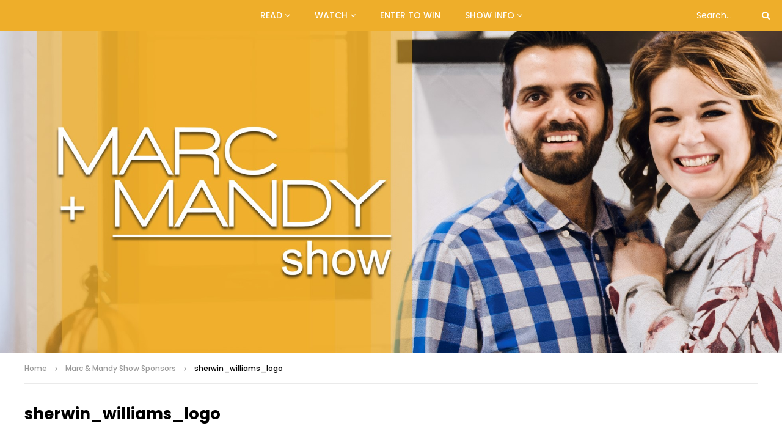

--- FILE ---
content_type: text/html; charset=UTF-8
request_url: https://marcandmandy.com/marc-mandy-show-sponsors/sherwin_williams_logo/
body_size: 110716
content:
<!doctype html>
<html lang="en-US">

<head>
	<meta charset="UTF-8">
	<meta name="viewport" content="width=device-width, initial-scale=1, maximum-scale=1">
    	<link rel="profile" href="http://gmpg.org/xfn/11">
	<title>sherwin_williams_logo &#8211; Marc and Mandy Show</title>
<meta name='robots' content='max-image-preview:large' />
	<style>img:is([sizes="auto" i], [sizes^="auto," i]) { contain-intrinsic-size: 3000px 1500px }</style>
	<link rel='dns-prefetch' href='//www.googletagmanager.com' />
<link rel='dns-prefetch' href='//fonts.googleapis.com' />
<link rel="alternate" type="application/rss+xml" title="Marc and Mandy Show &raquo; Feed" href="https://marcandmandy.com/feed/" />
<link rel="alternate" type="application/rss+xml" title="Marc and Mandy Show &raquo; Comments Feed" href="https://marcandmandy.com/comments/feed/" />
<link rel="alternate" type="application/rss+xml" title="Marc and Mandy Show &raquo; sherwin_williams_logo Comments Feed" href="https://marcandmandy.com/marc-mandy-show-sponsors/sherwin_williams_logo/feed/" />
		<!-- This site uses the Google Analytics by MonsterInsights plugin v9.11.1 - Using Analytics tracking - https://www.monsterinsights.com/ -->
		<!-- Note: MonsterInsights is not currently configured on this site. The site owner needs to authenticate with Google Analytics in the MonsterInsights settings panel. -->
					<!-- No tracking code set -->
				<!-- / Google Analytics by MonsterInsights -->
		<script type="text/javascript">
/* <![CDATA[ */
window._wpemojiSettings = {"baseUrl":"https:\/\/s.w.org\/images\/core\/emoji\/16.0.1\/72x72\/","ext":".png","svgUrl":"https:\/\/s.w.org\/images\/core\/emoji\/16.0.1\/svg\/","svgExt":".svg","source":{"concatemoji":"https:\/\/marcandmandy.com\/wp-includes\/js\/wp-emoji-release.min.js?ver=c965ffadca295bf6f5d2698ee0e295ba"}};
/*! This file is auto-generated */
!function(s,n){var o,i,e;function c(e){try{var t={supportTests:e,timestamp:(new Date).valueOf()};sessionStorage.setItem(o,JSON.stringify(t))}catch(e){}}function p(e,t,n){e.clearRect(0,0,e.canvas.width,e.canvas.height),e.fillText(t,0,0);var t=new Uint32Array(e.getImageData(0,0,e.canvas.width,e.canvas.height).data),a=(e.clearRect(0,0,e.canvas.width,e.canvas.height),e.fillText(n,0,0),new Uint32Array(e.getImageData(0,0,e.canvas.width,e.canvas.height).data));return t.every(function(e,t){return e===a[t]})}function u(e,t){e.clearRect(0,0,e.canvas.width,e.canvas.height),e.fillText(t,0,0);for(var n=e.getImageData(16,16,1,1),a=0;a<n.data.length;a++)if(0!==n.data[a])return!1;return!0}function f(e,t,n,a){switch(t){case"flag":return n(e,"\ud83c\udff3\ufe0f\u200d\u26a7\ufe0f","\ud83c\udff3\ufe0f\u200b\u26a7\ufe0f")?!1:!n(e,"\ud83c\udde8\ud83c\uddf6","\ud83c\udde8\u200b\ud83c\uddf6")&&!n(e,"\ud83c\udff4\udb40\udc67\udb40\udc62\udb40\udc65\udb40\udc6e\udb40\udc67\udb40\udc7f","\ud83c\udff4\u200b\udb40\udc67\u200b\udb40\udc62\u200b\udb40\udc65\u200b\udb40\udc6e\u200b\udb40\udc67\u200b\udb40\udc7f");case"emoji":return!a(e,"\ud83e\udedf")}return!1}function g(e,t,n,a){var r="undefined"!=typeof WorkerGlobalScope&&self instanceof WorkerGlobalScope?new OffscreenCanvas(300,150):s.createElement("canvas"),o=r.getContext("2d",{willReadFrequently:!0}),i=(o.textBaseline="top",o.font="600 32px Arial",{});return e.forEach(function(e){i[e]=t(o,e,n,a)}),i}function t(e){var t=s.createElement("script");t.src=e,t.defer=!0,s.head.appendChild(t)}"undefined"!=typeof Promise&&(o="wpEmojiSettingsSupports",i=["flag","emoji"],n.supports={everything:!0,everythingExceptFlag:!0},e=new Promise(function(e){s.addEventListener("DOMContentLoaded",e,{once:!0})}),new Promise(function(t){var n=function(){try{var e=JSON.parse(sessionStorage.getItem(o));if("object"==typeof e&&"number"==typeof e.timestamp&&(new Date).valueOf()<e.timestamp+604800&&"object"==typeof e.supportTests)return e.supportTests}catch(e){}return null}();if(!n){if("undefined"!=typeof Worker&&"undefined"!=typeof OffscreenCanvas&&"undefined"!=typeof URL&&URL.createObjectURL&&"undefined"!=typeof Blob)try{var e="postMessage("+g.toString()+"("+[JSON.stringify(i),f.toString(),p.toString(),u.toString()].join(",")+"));",a=new Blob([e],{type:"text/javascript"}),r=new Worker(URL.createObjectURL(a),{name:"wpTestEmojiSupports"});return void(r.onmessage=function(e){c(n=e.data),r.terminate(),t(n)})}catch(e){}c(n=g(i,f,p,u))}t(n)}).then(function(e){for(var t in e)n.supports[t]=e[t],n.supports.everything=n.supports.everything&&n.supports[t],"flag"!==t&&(n.supports.everythingExceptFlag=n.supports.everythingExceptFlag&&n.supports[t]);n.supports.everythingExceptFlag=n.supports.everythingExceptFlag&&!n.supports.flag,n.DOMReady=!1,n.readyCallback=function(){n.DOMReady=!0}}).then(function(){return e}).then(function(){var e;n.supports.everything||(n.readyCallback(),(e=n.source||{}).concatemoji?t(e.concatemoji):e.wpemoji&&e.twemoji&&(t(e.twemoji),t(e.wpemoji)))}))}((window,document),window._wpemojiSettings);
/* ]]> */
</script>
<link rel='stylesheet' id='dashicons-css' href='https://marcandmandy.com/wp-includes/css/dashicons.min.css?ver=c965ffadca295bf6f5d2698ee0e295ba' type='text/css' media='all' />
<link rel='stylesheet' id='post-views-counter-frontend-css' href='https://marcandmandy.com/wp-content/plugins/post-views-counter/css/frontend.min.css?ver=1.5.4' type='text/css' media='all' />
<style id='wp-emoji-styles-inline-css' type='text/css'>

	img.wp-smiley, img.emoji {
		display: inline !important;
		border: none !important;
		box-shadow: none !important;
		height: 1em !important;
		width: 1em !important;
		margin: 0 0.07em !important;
		vertical-align: -0.1em !important;
		background: none !important;
		padding: 0 !important;
	}
</style>
<link rel='stylesheet' id='wp-block-library-css' href='https://marcandmandy.com/wp-includes/css/dist/block-library/style.min.css?ver=c965ffadca295bf6f5d2698ee0e295ba' type='text/css' media='all' />
<style id='classic-theme-styles-inline-css' type='text/css'>
/*! This file is auto-generated */
.wp-block-button__link{color:#fff;background-color:#32373c;border-radius:9999px;box-shadow:none;text-decoration:none;padding:calc(.667em + 2px) calc(1.333em + 2px);font-size:1.125em}.wp-block-file__button{background:#32373c;color:#fff;text-decoration:none}
</style>
<link rel='stylesheet' id='mpp_gutenberg-css' href='https://marcandmandy.com/wp-content/plugins/metronet-profile-picture/dist/blocks.style.build.css?ver=2.6.3' type='text/css' media='all' />
<style id='global-styles-inline-css' type='text/css'>
:root{--wp--preset--aspect-ratio--square: 1;--wp--preset--aspect-ratio--4-3: 4/3;--wp--preset--aspect-ratio--3-4: 3/4;--wp--preset--aspect-ratio--3-2: 3/2;--wp--preset--aspect-ratio--2-3: 2/3;--wp--preset--aspect-ratio--16-9: 16/9;--wp--preset--aspect-ratio--9-16: 9/16;--wp--preset--color--black: #000000;--wp--preset--color--cyan-bluish-gray: #abb8c3;--wp--preset--color--white: #ffffff;--wp--preset--color--pale-pink: #f78da7;--wp--preset--color--vivid-red: #cf2e2e;--wp--preset--color--luminous-vivid-orange: #ff6900;--wp--preset--color--luminous-vivid-amber: #fcb900;--wp--preset--color--light-green-cyan: #7bdcb5;--wp--preset--color--vivid-green-cyan: #00d084;--wp--preset--color--pale-cyan-blue: #8ed1fc;--wp--preset--color--vivid-cyan-blue: #0693e3;--wp--preset--color--vivid-purple: #9b51e0;--wp--preset--gradient--vivid-cyan-blue-to-vivid-purple: linear-gradient(135deg,rgba(6,147,227,1) 0%,rgb(155,81,224) 100%);--wp--preset--gradient--light-green-cyan-to-vivid-green-cyan: linear-gradient(135deg,rgb(122,220,180) 0%,rgb(0,208,130) 100%);--wp--preset--gradient--luminous-vivid-amber-to-luminous-vivid-orange: linear-gradient(135deg,rgba(252,185,0,1) 0%,rgba(255,105,0,1) 100%);--wp--preset--gradient--luminous-vivid-orange-to-vivid-red: linear-gradient(135deg,rgba(255,105,0,1) 0%,rgb(207,46,46) 100%);--wp--preset--gradient--very-light-gray-to-cyan-bluish-gray: linear-gradient(135deg,rgb(238,238,238) 0%,rgb(169,184,195) 100%);--wp--preset--gradient--cool-to-warm-spectrum: linear-gradient(135deg,rgb(74,234,220) 0%,rgb(151,120,209) 20%,rgb(207,42,186) 40%,rgb(238,44,130) 60%,rgb(251,105,98) 80%,rgb(254,248,76) 100%);--wp--preset--gradient--blush-light-purple: linear-gradient(135deg,rgb(255,206,236) 0%,rgb(152,150,240) 100%);--wp--preset--gradient--blush-bordeaux: linear-gradient(135deg,rgb(254,205,165) 0%,rgb(254,45,45) 50%,rgb(107,0,62) 100%);--wp--preset--gradient--luminous-dusk: linear-gradient(135deg,rgb(255,203,112) 0%,rgb(199,81,192) 50%,rgb(65,88,208) 100%);--wp--preset--gradient--pale-ocean: linear-gradient(135deg,rgb(255,245,203) 0%,rgb(182,227,212) 50%,rgb(51,167,181) 100%);--wp--preset--gradient--electric-grass: linear-gradient(135deg,rgb(202,248,128) 0%,rgb(113,206,126) 100%);--wp--preset--gradient--midnight: linear-gradient(135deg,rgb(2,3,129) 0%,rgb(40,116,252) 100%);--wp--preset--font-size--small: 13px;--wp--preset--font-size--medium: 20px;--wp--preset--font-size--large: 36px;--wp--preset--font-size--x-large: 42px;--wp--preset--spacing--20: 0.44rem;--wp--preset--spacing--30: 0.67rem;--wp--preset--spacing--40: 1rem;--wp--preset--spacing--50: 1.5rem;--wp--preset--spacing--60: 2.25rem;--wp--preset--spacing--70: 3.38rem;--wp--preset--spacing--80: 5.06rem;--wp--preset--shadow--natural: 6px 6px 9px rgba(0, 0, 0, 0.2);--wp--preset--shadow--deep: 12px 12px 50px rgba(0, 0, 0, 0.4);--wp--preset--shadow--sharp: 6px 6px 0px rgba(0, 0, 0, 0.2);--wp--preset--shadow--outlined: 6px 6px 0px -3px rgba(255, 255, 255, 1), 6px 6px rgba(0, 0, 0, 1);--wp--preset--shadow--crisp: 6px 6px 0px rgba(0, 0, 0, 1);}:where(.is-layout-flex){gap: 0.5em;}:where(.is-layout-grid){gap: 0.5em;}body .is-layout-flex{display: flex;}.is-layout-flex{flex-wrap: wrap;align-items: center;}.is-layout-flex > :is(*, div){margin: 0;}body .is-layout-grid{display: grid;}.is-layout-grid > :is(*, div){margin: 0;}:where(.wp-block-columns.is-layout-flex){gap: 2em;}:where(.wp-block-columns.is-layout-grid){gap: 2em;}:where(.wp-block-post-template.is-layout-flex){gap: 1.25em;}:where(.wp-block-post-template.is-layout-grid){gap: 1.25em;}.has-black-color{color: var(--wp--preset--color--black) !important;}.has-cyan-bluish-gray-color{color: var(--wp--preset--color--cyan-bluish-gray) !important;}.has-white-color{color: var(--wp--preset--color--white) !important;}.has-pale-pink-color{color: var(--wp--preset--color--pale-pink) !important;}.has-vivid-red-color{color: var(--wp--preset--color--vivid-red) !important;}.has-luminous-vivid-orange-color{color: var(--wp--preset--color--luminous-vivid-orange) !important;}.has-luminous-vivid-amber-color{color: var(--wp--preset--color--luminous-vivid-amber) !important;}.has-light-green-cyan-color{color: var(--wp--preset--color--light-green-cyan) !important;}.has-vivid-green-cyan-color{color: var(--wp--preset--color--vivid-green-cyan) !important;}.has-pale-cyan-blue-color{color: var(--wp--preset--color--pale-cyan-blue) !important;}.has-vivid-cyan-blue-color{color: var(--wp--preset--color--vivid-cyan-blue) !important;}.has-vivid-purple-color{color: var(--wp--preset--color--vivid-purple) !important;}.has-black-background-color{background-color: var(--wp--preset--color--black) !important;}.has-cyan-bluish-gray-background-color{background-color: var(--wp--preset--color--cyan-bluish-gray) !important;}.has-white-background-color{background-color: var(--wp--preset--color--white) !important;}.has-pale-pink-background-color{background-color: var(--wp--preset--color--pale-pink) !important;}.has-vivid-red-background-color{background-color: var(--wp--preset--color--vivid-red) !important;}.has-luminous-vivid-orange-background-color{background-color: var(--wp--preset--color--luminous-vivid-orange) !important;}.has-luminous-vivid-amber-background-color{background-color: var(--wp--preset--color--luminous-vivid-amber) !important;}.has-light-green-cyan-background-color{background-color: var(--wp--preset--color--light-green-cyan) !important;}.has-vivid-green-cyan-background-color{background-color: var(--wp--preset--color--vivid-green-cyan) !important;}.has-pale-cyan-blue-background-color{background-color: var(--wp--preset--color--pale-cyan-blue) !important;}.has-vivid-cyan-blue-background-color{background-color: var(--wp--preset--color--vivid-cyan-blue) !important;}.has-vivid-purple-background-color{background-color: var(--wp--preset--color--vivid-purple) !important;}.has-black-border-color{border-color: var(--wp--preset--color--black) !important;}.has-cyan-bluish-gray-border-color{border-color: var(--wp--preset--color--cyan-bluish-gray) !important;}.has-white-border-color{border-color: var(--wp--preset--color--white) !important;}.has-pale-pink-border-color{border-color: var(--wp--preset--color--pale-pink) !important;}.has-vivid-red-border-color{border-color: var(--wp--preset--color--vivid-red) !important;}.has-luminous-vivid-orange-border-color{border-color: var(--wp--preset--color--luminous-vivid-orange) !important;}.has-luminous-vivid-amber-border-color{border-color: var(--wp--preset--color--luminous-vivid-amber) !important;}.has-light-green-cyan-border-color{border-color: var(--wp--preset--color--light-green-cyan) !important;}.has-vivid-green-cyan-border-color{border-color: var(--wp--preset--color--vivid-green-cyan) !important;}.has-pale-cyan-blue-border-color{border-color: var(--wp--preset--color--pale-cyan-blue) !important;}.has-vivid-cyan-blue-border-color{border-color: var(--wp--preset--color--vivid-cyan-blue) !important;}.has-vivid-purple-border-color{border-color: var(--wp--preset--color--vivid-purple) !important;}.has-vivid-cyan-blue-to-vivid-purple-gradient-background{background: var(--wp--preset--gradient--vivid-cyan-blue-to-vivid-purple) !important;}.has-light-green-cyan-to-vivid-green-cyan-gradient-background{background: var(--wp--preset--gradient--light-green-cyan-to-vivid-green-cyan) !important;}.has-luminous-vivid-amber-to-luminous-vivid-orange-gradient-background{background: var(--wp--preset--gradient--luminous-vivid-amber-to-luminous-vivid-orange) !important;}.has-luminous-vivid-orange-to-vivid-red-gradient-background{background: var(--wp--preset--gradient--luminous-vivid-orange-to-vivid-red) !important;}.has-very-light-gray-to-cyan-bluish-gray-gradient-background{background: var(--wp--preset--gradient--very-light-gray-to-cyan-bluish-gray) !important;}.has-cool-to-warm-spectrum-gradient-background{background: var(--wp--preset--gradient--cool-to-warm-spectrum) !important;}.has-blush-light-purple-gradient-background{background: var(--wp--preset--gradient--blush-light-purple) !important;}.has-blush-bordeaux-gradient-background{background: var(--wp--preset--gradient--blush-bordeaux) !important;}.has-luminous-dusk-gradient-background{background: var(--wp--preset--gradient--luminous-dusk) !important;}.has-pale-ocean-gradient-background{background: var(--wp--preset--gradient--pale-ocean) !important;}.has-electric-grass-gradient-background{background: var(--wp--preset--gradient--electric-grass) !important;}.has-midnight-gradient-background{background: var(--wp--preset--gradient--midnight) !important;}.has-small-font-size{font-size: var(--wp--preset--font-size--small) !important;}.has-medium-font-size{font-size: var(--wp--preset--font-size--medium) !important;}.has-large-font-size{font-size: var(--wp--preset--font-size--large) !important;}.has-x-large-font-size{font-size: var(--wp--preset--font-size--x-large) !important;}
:where(.wp-block-post-template.is-layout-flex){gap: 1.25em;}:where(.wp-block-post-template.is-layout-grid){gap: 1.25em;}
:where(.wp-block-columns.is-layout-flex){gap: 2em;}:where(.wp-block-columns.is-layout-grid){gap: 2em;}
:root :where(.wp-block-pullquote){font-size: 1.5em;line-height: 1.6;}
</style>
<link rel='stylesheet' id='priority-navigation-css' href='https://marcandmandy.com/wp-content/plugins/vidorev-extensions/assets/front-end/priority-navigation/priority-nav-core.css?ver=2.9.9.9.4' type='text/css' media='all' />
<link rel='stylesheet' id='select2-css' href='https://marcandmandy.com/wp-content/plugins/vidorev-extensions/assets/front-end/select2/select2.min.css?ver=2.9.9.9.4' type='text/css' media='all' />
<link rel='stylesheet' id='vidorev-plugin-css-css' href='https://marcandmandy.com/wp-content/plugins/vidorev-extensions/assets/front-end/main.css?ver=2.9.9.9.4' type='text/css' media='all' />
<link rel='stylesheet' id='mediaelement-css' href='https://marcandmandy.com/wp-includes/js/mediaelement/mediaelementplayer-legacy.min.css?ver=4.2.17' type='text/css' media='all' />
<link rel='stylesheet' id='wp-mediaelement-css' href='https://marcandmandy.com/wp-includes/js/mediaelement/wp-mediaelement.min.css?ver=c965ffadca295bf6f5d2698ee0e295ba' type='text/css' media='all' />
<link rel='stylesheet' id='fluidplayer-css' href='https://marcandmandy.com/wp-content/plugins/vidorev-extensions/assets/front-end/fluidplayer/fluidplayer.min.css?ver=2.9.9.9.4' type='text/css' media='all' />
<link rel='stylesheet' id='plyrplayer-css' href='https://marcandmandy.com/wp-content/plugins/vidorev-extensions/assets/front-end/plyr/plyr.css?ver=2.9.9.9.4' type='text/css' media='all' />
<link rel='stylesheet' id='extendify-utility-styles-css' href='https://marcandmandy.com/wp-content/plugins/extendify/public/build/utility-minimum.css?ver=c965ffadca295bf6f5d2698ee0e295ba' type='text/css' media='all' />
<link rel='stylesheet' id='font-awesome-css' href='https://marcandmandy.com/wp-content/plugins/elementor/assets/lib/font-awesome/css/font-awesome.min.css?ver=4.7.0' type='text/css' media='all' />
<link rel='stylesheet' id='font-awesome-5-all-css' href='https://marcandmandy.com/wp-content/themes/vidorev/css/font-awesome/css/all.min.css?ver=5.13.0' type='text/css' media='all' />
<link rel='stylesheet' id='font-awesome-4-shim-css' href='https://marcandmandy.com/wp-content/themes/vidorev/css/font-awesome/css/v4-shims.min.css?ver=5.13.0' type='text/css' media='all' />
<link rel='stylesheet' id='jquery-slick-css' href='https://marcandmandy.com/wp-content/themes/vidorev/css/slick/slick.css?ver=1.9.0' type='text/css' media='all' />
<link rel='stylesheet' id='jquery-malihu-scroll-css' href='https://marcandmandy.com/wp-content/themes/vidorev/css/malihu/jquery.mCustomScrollbar.min.css?ver=3.1.5' type='text/css' media='all' />
<link rel='stylesheet' id='vidorev-extend-ie-css' href='https://marcandmandy.com/wp-content/themes/vidorev/css/extend-ie/extend-ie.css?ver=1.0.0' type='text/css' media='all' />
<link rel='stylesheet' id='vidorev-style-css' href='https://marcandmandy.com/wp-content/themes/vidorev/style.css?ver=c965ffadca295bf6f5d2698ee0e295ba' type='text/css' media='all' />
<link rel='stylesheet' id='vidorev-google-font-css' href='//fonts.googleapis.com/css?family=Poppins%3A400%2C500%2C700&#038;display=swap&#038;ver=1.0.0' type='text/css' media='all' />
<link rel='stylesheet' id='beeteam368_obj_wes_style-css' href='https://marcandmandy.com/wp-content/themes/vidorev/css/btwes.css?ver=1.0.0' type='text/css' media='all' />
<style id='beeteam368_obj_wes_style-inline-css' type='text/css'>
#site-header{background-color:#eeae2a;}#vp-mobile-menu{background-color:#1e1e1e;}header.entry-header.movie-style{
							background-image: url("https://marcandmandy.com/wp-content/themes/vidorev/img/film-background.jpg");								
						}
			a:focus {
				color: #dd9933;
			}
			a:hover {
				color: #dd9933;
			}
			a.main-color-udr{
				color: #dd9933;
			}			
			.dark-background a:focus {
				color: #dd9933;
			}
			.dark-background a:hover {
				color: #dd9933;
			}			
			button.white-style:hover, button.white-style:focus,
			input[type=button].white-style:hover,
			input[type=button].white-style:focus,
			input[type=submit].white-style:hover,
			input[type=submit].white-style:focus,
			input[type="reset"].white-style:hover,
			input[type="reset"].white-style:focus,
			.basic-button-default.white-style:hover,
			.basic-button-default.white-style:focus{
				color: #dd9933;
			}
			
			.global-single-content .like-dislike-toolbar-footer .ld-t-item-content:hover > span {
				color: #dd9933;
			}
			.global-single-content .like-dislike-toolbar-footer .ld-t-item-content.active-item > span {
				color: #dd9933;
			}
			
			.popular-video-footer .popular-video-content .block-left .vid-title-main {
				color: #dd9933;
			}
			
			.video-toolbar .toolbar-item-content:hover > span {
				color: #dd9933;
			}
			.video-toolbar .toolbar-item-content.active-item > span {
				color: #dd9933;
			}
			
			.top-watch-later-listing .remove-item-watch-later:hover {
				color: #dd9933;
			}
			
			.list-default .post-item.sticky .post-title a:not(:hover),
			.list-blog .post-item.sticky .post-title a:not(:hover){
				color: #dd9933;
			}
			
			#bbpress-forums ul.bbp-topics li.bbp-body p.bbp-topic-meta a.bbp-author-name,
			#bbpress-forums div.bbp-topic-author a.bbp-author-name,
			#bbpress-forums div.bbp-reply-author a.bbp-author-name,
			#bbpress-forums .bbp-topic-content ul.bbp-topic-revision-log a,
			#bbpress-forums .bbp-reply-content ul.bbp-topic-revision-log a,
			#bbpress-forums .bbp-reply-content ul.bbp-reply-revision-log a,
			#bbpress-forums div.bbp-template-notice p a.bbp-author-name,
			#bbpress-forums div.indicator-hint p a.bbp-author-name,
			.video-player-wrap .vidorev-membership-wrapper .vidorev-membership-content .membership-lock-text span.level-highlight,
			.pmpro_content_message,
			.pmpro_actionlinks a,
			.pmpro_actionlinks a:hover,
			small a,
			small a:hover,
			.dark-background small a,
			.dark-background small a:hover,
			#pmpro_form .pmpro_checkout h3 span.pmpro_checkout-h3-msg a,
			#pmpro_form .pmpro_checkout h3 span.pmpro_checkout-h3-msg a:hover,
			.woocommerce .product.type-product .product_meta > * a,
			body.header-vid-side div.asl_r .results .item span.highlighted,
			.woocommerce-info:before{
				color: #dd9933;
			}
			
			
			
			blockquote{
				border-left-color:#dd9933;
				border-right-color:#dd9933;
			}
			
			.alphabet-filter a.active-item {				
				border-color: #dd9933;
			}
			
			.dark-background .alphabet-filter a.active-item {				
				border-color: #dd9933;
			}
			
			.video-load-icon {				
				border-left-color:#dd9933;				
			}
			
			.dark-background .video-load-icon {				
				border-left-color: #dd9933;
			}
			
			.list-blog .post-item .bloglisting-read-more:hover,
			.video-player-wrap .vidorev-membership-wrapper .vidorev-membership-content .membership-lock-text span.level-highlight,
			.pmpro_content_message,
			.download-lightbox .download-listing .download-package .package-title{
				border-color: #dd9933;
			}
			
			.sc-playlist-wrapper{
				border-top-color:#dd9933;
				border-bottom-color:#dd9933;
			}
			
			.woocommerce-info{
				border-top-color:#dd9933;
			}
			
			
				.slider-container button[type="button"].slick-arrow:hover,
				.slider-container button[type="button"].slick-arrow:focus {
					background-color: #dd9933;
					background: linear-gradient(to left bottom, #dd9933 50%, #c78a2e 50%);
					background: -webkit-linear-gradient(to left bottom, #dd9933 50%, #c78a2e 50%);
					background: -moz-linear-gradient(to left bottom, #dd9933 50%, #c78a2e 50%);
				}
				.slider-container .sync-slider-small .sync-item:before {					
					background-color: #dd9933;
				}
				.sc-blocks-container .ajax-loading .video-load-icon {
					border-right-color: #dd9933;
					border-bottom-color: #dd9933;
				}
				.sc-blocks-container .filter-items .nav__dropdown .filter-item:hover {
					background-color: #dd9933;
				}
				.sc-blocks-container .filter-items .nav__dropdown .filter-item.active-item {
					background-color: #dd9933;
				}
				
			button:not([aria-controls]):not([aria-live]),
			input[type=button],
			input[type=submit],
			input[type="reset"],
			.basic-button-default,
			.next-content a,
			.prev-content a,
			.pmpro_btn, 
			.pmpro_btn:link, 
			.pmpro_content_message a, 
			.pmpro_content_message a:link,
			.pmpro_checkout .pmpro_btn,
			#nav-below.navigation a,
			.woocommerce #respond input#submit, 
			.woocommerce a.button, 
			.woocommerce button.button, 
			.woocommerce input.button{
				background-color: #dd9933;
				background: linear-gradient(to left bottom, #dd9933 50%, #c78a2e 50%);
				background: -webkit-linear-gradient(to left bottom, #dd9933 50%, #c78a2e 50%);
				background: -moz-linear-gradient(to left bottom, #dd9933 50%, #c78a2e 50%);
			}
			
			button:not([aria-controls]):not([aria-live]):visited,
			input[type=button]:visited,
			input[type=submit]:visited,
			input[type="reset"]:visited,
			.basic-button-default:visited,
			.next-content a:visited,
			.prev-content a:visited,
			.pmpro_btn:visited, 
			.pmpro_btn:link:visited, 
			.pmpro_content_message a:visited, 
			.pmpro_content_message a:link:visited,
			.pmpro_checkout .pmpro_btn:visited,
			#nav-below.navigation a:visited,
			.woocommerce #respond input#submit:visited, 
			.woocommerce a.button:visited, 
			.woocommerce button.button:visited, 
			.woocommerce input.button:visited{
				background-color: #dd9933;
				background: linear-gradient(to left bottom, #dd9933 50%, #c78a2e 50%);
				background: -webkit-linear-gradient(to left bottom, #dd9933 50%, #c78a2e 50%);
				background: -moz-linear-gradient(to left bottom, #dd9933 50%, #c78a2e 50%);
			}
			
			.main-nav{
				background-color: #dd9933;
			}
			
			.nav-menu > ul > li:hover > a{
				background-color: #c78a2e;
			}
			
			.nav-menu > ul > li.current-menu-ancestor:not(.top-megamenu) > a, .nav-menu > ul > li.current-menu-item:not(.top-megamenu) > a{				
				background-color: #c78a2e;
			}
			
			.nav-menu > ul > li ul li:hover > a {
				background-color: #dd9933;
			}
			
			.nav-menu > ul > li ul li.current-menu-ancestor > a, .nav-menu > ul > li ul li.current-menu-item > a{
				background-color: #dd9933;
			}
			
			@media (min-width: 992px) {
				.header-sport .top-nav {
					background-color: #dd9933;
				}
			}
			
			.top-search-box .top-search-box-wrapper .search-terms-textfield {				
				background-color: #c78a2e;				
			}
			
			.top-search-box .top-search-box-wrapper .search-terms-textfield:-webkit-autofill, 
			.top-search-box .top-search-box-wrapper .search-terms-textfield:-webkit-autofill:hover, 
			.top-search-box .top-search-box-wrapper .search-terms-textfield:-webkit-autofill:focus, 
			.top-search-box .top-search-box-wrapper .search-terms-textfield:focus:-webkit-autofill {
				background-color: #c78a2e !important;
				-webkit-box-shadow: 0 0 0 50px #c78a2e inset;
			}
			
			.vp-widget-post-layout.wg-single-slider .slick-dots > * > button:hover {
				background: #dd9933;
			}
			.vp-widget-post-layout.wg-single-slider .slick-dots > *.slick-active > button {
				background: #dd9933;
			}
			
			.list-blog .post-item .bloglisting-read-more:hover,
			.list-blog .post-item .bloglisting-read-more:hover:before, 
			.list-blog .post-item .bloglisting-read-more:hover:after{
				background-color: #dd9933;
			}
			
			.categories-elm .category-item,
			.dark-background .categories-elm .category-item{
				background-color: #dd9933;	
			}
			
			.widget .widget-title > span:not(.widget-arrow):after{
				background-color: #dd9933;	
			}
			
			.widget.widget_wysija .widget_wysija_cont .error,
			.widget.widget_wysija .widget_wysija_cont .xdetailed-errors {
				background-color: #dd9933;				
			}
			
			.post-item-wrap:hover .video-icon {
				background-color: #dd9933;
			}
			
			.blog-pic-wrap:hover .video-icon {
				background-color: #dd9933;
			}
			
			.video-icon.alway-active {
				background-color: #dd9933;
			}
			
			@keyframes videoiconclick {
				from {
					transform: scale3d(1, 1, 1);
					background-color: #dd9933;
				}
				50% {
					transform: scale3d(1.1, 1.1, 1.1);
					background-color: rgba(0, 0, 0, 0.5);
				}
				to {
					transform: scale3d(1, 1, 1);
					background-color: #dd9933;
				}
			}
			@-webkit-keyframes videoiconclick {
				from {
					transform: scale3d(1, 1, 1);
					background-color: #dd9933;
				}
				50% {
					transform: scale3d(1.1, 1.1, 1.1);
					background-color: rgba(0, 0, 0, 0.5);
				}
				to {
					transform: scale3d(1, 1, 1);
					background-color: #dd9933;
				}
			}
			
			.watch-later-icon:hover {
				background-color: #dd9933;
			}
			.watch-later-icon.active-item {
				background-color: #dd9933;
			}
			
			.blog-pagination .wp-pagenavi-wrapper .wp-pagenavi .current,
			.blog-pagination .wp-pagenavi-wrapper .wp-pagenavi a:hover,
			.woocommerce nav.woocommerce-pagination .page-numbers li > *.current, 
			.woocommerce nav.woocommerce-pagination .page-numbers li > *:hover,
			.woocommerce nav.woocommerce-pagination .page-numbers li > *:focus {
				background-color: #dd9933;
				background: linear-gradient(to left bottom, #dd9933 50%, #c78a2e 50%);
				background: -webkit-linear-gradient(to left bottom, #dd9933 50%, #c78a2e 50%);
				background: -moz-linear-gradient(to left bottom, #dd9933 50%, #c78a2e 50%);
			}
			
			.infinite-la-fire {
				color: #dd9933;				
			}
			
			body.active-alphabet-filter .alphabet-filter-icon {
				background-color: #dd9933;
			}
			
			.alphabet-filter a.active-item {
				background-color: #dd9933;
			}
			
			.dark-background .alphabet-filter a.active-item {
				background-color: #dd9933;
			}
			
			.single-image-gallery .slick-dots > * > button:hover {
				background: #dd9933;
			}
			.single-image-gallery .slick-dots > *.slick-active > button {
				background: #dd9933;
			}
			
			.popular-video-footer .popular-video-content .slider-popular-container .slick-arrow:hover {
				background-color: #dd9933;
				background: linear-gradient(to left bottom, #dd9933 50%, #c78a2e 50%);
				background: -webkit-linear-gradient(to left bottom, #dd9933 50%, #c78a2e 50%);
				background: -moz-linear-gradient(to left bottom, #dd9933 50%, #c78a2e 50%);
			}
			
			.auto-next-icon.active-item {
				background-color: #dd9933;
			}
			
			.auto-next-icon.big-style.active-item {
				background-color: #dd9933;
			}
			
			.video-player-wrap .autoplay-off-elm:hover .video-icon {
				background-color: #dd9933;
			}
			
			.video-player-wrap .player-muted:after {				
				background-color: #dd9933;				
			}
			
			.video-lightbox-wrapper .listing-toolbar .toolbar-item.active-item:after {
				background-color: #dd9933;
			}
			
			body .cleanlogin-notification.error,
			body .cleanlogin-notification.success {				
				background: #dd9933;				
			}
			
			.nav-menu > ul > li.top-megamenu > ul .megamenu-menu > *:first-child .megamenu-item-heading:not(.hidden-item),
			.nav-menu > ul > li.top-megamenu > ul .megamenu-menu .megamenu-item-heading:hover, 
			.nav-menu > ul > li.top-megamenu > ul .megamenu-menu .megamenu-item-heading.active-item{
				background-color: #dd9933;
			}
			
			#user-submitted-posts #usp_form div#usp-error-message.usp-callout-failure,
			#user-submitted-posts #usp_form div#usp-error-message .usp-error,
			#user-submitted-posts #usp_form ul.parsley-errors-list.filled li.parsley-required{
				background-color: #dd9933;
			}
			
			
			#bbpress-forums li.bbp-header{
				background: #dd9933;
			}
			#bbpress-forums div.bbp-breadcrumb ~ span#subscription-toggle .is-subscribed a.subscription-toggle{
				background-color: #dd9933;
			}
			
			.img-lightbox-icon:hover:after{
				background-color: #dd9933;
			}
			
			.video-sub-toolbar .toolbar-item-content.view-like-information .like-dislike-bar > span,
			.video-sub-toolbar .item-button:hover,
			.video-sub-toolbar .toolbar-item-content .report-form .report-info.report-no-data, 
			.video-sub-toolbar .toolbar-item-content .report-form .report-info.report-error,
			.director-element.single-element .actor-element-title span:after, 
			.director-element.single-element .director-element-title span:after, 
			.actor-element.single-element .actor-element-title span:after, 
			.actor-element.single-element .director-element-title span:after,
			.series-wrapper .series-item.active-item,
			.single-post-video-full-width-wrapper .series-wrapper .series-item.active-item,
			.video-player-wrap .other-ads-container .skip-ad .skip-text,
			.video-toolbar .toolbar-item-content.free-files-download,
			.woocommerce .widget_price_filter .ui-slider .ui-slider-handle,
			.woocommerce .widget_price_filter .ui-slider .ui-slider-range,
			.woocommerce div.product .woocommerce-tabs ul.tabs li:hover, 
			.woocommerce div.product .woocommerce-tabs ul.tabs li.active,
			.dark-background.woocommerce div.product .woocommerce-tabs ul.tabs li:hover, 
			.dark-background.woocommerce div.product .woocommerce-tabs ul.tabs li.active, 
			.dark-background .woocommerce div.product .woocommerce-tabs ul.tabs li:hover, 
			.dark-background .woocommerce div.product .woocommerce-tabs ul.tabs li.active,
			.duration-text .rating-average-dr,
			.slider-container.slider-9 .mCSB_scrollTools .mCSB_dragger .mCSB_dragger_bar,
			body.header-vid-side div.asl_r .mCSBap_scrollTools .mCSBap_dragger .mCSBap_dragger_bar,
			.slider-container.slider-9 .os-theme-dark .os-scrollbar > .os-scrollbar-track > .os-scrollbar-handle,
			.slider-container.slider-9 .os-theme-dark .os-scrollbar:hover > .os-scrollbar-track > .os-scrollbar-handle, 
			.slider-container.slider-9 .os-theme-dark .os-scrollbar > .os-scrollbar-track > .os-scrollbar-handle.active{
				background-color: #dd9933;
			}
			
			.global-single-content .like-dislike-toolbar-footer .ld-t-item-content.active-item-sub > span {
				color: #304849;
			}
			.video-toolbar .toolbar-item-content.active-item-sub > span {
				color: #304849;
			}
			
			.global-single-content .like-dislike-toolbar-footer .ld-t-item-content .login-tooltip:after {				
				border-bottom-color: #304849;				
			}
			.video-toolbar .toolbar-item-content .login-tooltip:after {				
				border-bottom-color: #304849;				
			}
			.video-lightbox-wrapper .lib-contents .data-lightbox-content .ajax-comment-form.disable-comment .ajax-comment-form-wrapper .login-tooltip:after {				
				border-bottom-color: #304849;
			}
			.video-sub-toolbar .toolbar-item-content .login-tooltip:after{
				border-bottom-color: #304849;
			}			
			
			.widget.widget_wysija .widget_wysija_cont .updated,
			.widget.widget_wysija .widget_wysija_cont .login .message {
				background-color: #304849;
			}
			.global-single-content .like-dislike-toolbar-footer .ld-t-item-content .login-tooltip {				
				background-color: #304849;				
			}
			
			.video-toolbar .toolbar-item-content .login-tooltip {			
				background-color: #304849;			
			}
			
			.video-lightbox-wrapper .lib-contents .data-lightbox-content .ajax-comment-form.disable-comment .ajax-comment-form-wrapper .login-tooltip {				
				background-color: #304849;				
			}
			
			body .cleanlogin-notification.success {
				background: #304849;
			}
			
			#user-submitted-posts #usp_form div#usp-success-message{
				background-color: #304849;
			}			
			.video-sub-toolbar .item-button.active-item,
			.video-sub-toolbar .toolbar-item-content .report-form .report-info.report-success,
			.video-sub-toolbar .item-button.complete-action,
			.video-sub-toolbar .toolbar-item-content .login-tooltip{
				background-color: #304849;
			}
			.header-default .top-content{
background-color:#FFFFFF;
}



.main-nav{
background-color:#f2f3f5; color:#000000;
}

.nav-menu>ul>li>a,
.nav-menu>ul>li>a, 
.nav-menu>ul>li>a,
.nav-menu>ul>li ul li>a, 
.nav-menu>ul>li ul li>a,
.nav-menu>ul>li ul li>a{background-color:#f2f3f5;color:#57c4e3;}

.nav-menu>ul>li:hover>a,
.nav-menu>ul>li.current-menu-ancestor:not(.top-megamenu)>a, 
.nav-menu>ul>li.current-menu-item:not(.top-megamenu)>a,
.nav-menu>ul>li ul li.current-menu-ancestor>a, 
.nav-menu>ul>li ul li.current-menu-item>a,
.top-search-box .top-search-box-wrapper .search-terms-textfield,
.nav-menu>ul>li ul li:hover>a{
background-color:#e8eaed; color:#2d6677;
}
</style>
<link rel='stylesheet' id='wpdreams-asl-basic-css' href='https://marcandmandy.com/wp-content/plugins/ajax-search-lite/css/style.basic.css?ver=4.12.7' type='text/css' media='all' />
<link rel='stylesheet' id='wpdreams-asl-instance-css' href='https://marcandmandy.com/wp-content/plugins/ajax-search-lite/css/style-simple-red.css?ver=4.12.7' type='text/css' media='all' />
<style id='akismet-widget-style-inline-css' type='text/css'>

			.a-stats {
				--akismet-color-mid-green: #357b49;
				--akismet-color-white: #fff;
				--akismet-color-light-grey: #f6f7f7;

				max-width: 350px;
				width: auto;
			}

			.a-stats * {
				all: unset;
				box-sizing: border-box;
			}

			.a-stats strong {
				font-weight: 600;
			}

			.a-stats a.a-stats__link,
			.a-stats a.a-stats__link:visited,
			.a-stats a.a-stats__link:active {
				background: var(--akismet-color-mid-green);
				border: none;
				box-shadow: none;
				border-radius: 8px;
				color: var(--akismet-color-white);
				cursor: pointer;
				display: block;
				font-family: -apple-system, BlinkMacSystemFont, 'Segoe UI', 'Roboto', 'Oxygen-Sans', 'Ubuntu', 'Cantarell', 'Helvetica Neue', sans-serif;
				font-weight: 500;
				padding: 12px;
				text-align: center;
				text-decoration: none;
				transition: all 0.2s ease;
			}

			/* Extra specificity to deal with TwentyTwentyOne focus style */
			.widget .a-stats a.a-stats__link:focus {
				background: var(--akismet-color-mid-green);
				color: var(--akismet-color-white);
				text-decoration: none;
			}

			.a-stats a.a-stats__link:hover {
				filter: brightness(110%);
				box-shadow: 0 4px 12px rgba(0, 0, 0, 0.06), 0 0 2px rgba(0, 0, 0, 0.16);
			}

			.a-stats .count {
				color: var(--akismet-color-white);
				display: block;
				font-size: 1.5em;
				line-height: 1.4;
				padding: 0 13px;
				white-space: nowrap;
			}
		
</style>
<link rel='stylesheet' id='newsletter-css' href='https://marcandmandy.com/wp-content/plugins/newsletter/style.css?ver=8.8.7' type='text/css' media='all' />
<link rel='stylesheet' id='wp-pagenavi-css' href='https://marcandmandy.com/wp-content/plugins/wp-pagenavi/pagenavi-css.css?ver=2.70' type='text/css' media='all' />
<script type="text/javascript" id="jquery-core-js-extra">
/* <![CDATA[ */
var vidorev_jav_plugin_js_object = {"youtube_library_url":"https:\/\/www.youtube.com\/iframe_api","vimeo_library_url":"https:\/\/player.vimeo.com\/api\/player.js","dailymotion_library_url":"https:\/\/api.dmcdn.net\/all.js","facebook_library_url":"https:\/\/connect.facebook.net\/en_US\/sdk.js?ver=6.0#xfbml=1&version=v6.0","twitch_library_url":"https:\/\/player.twitch.tv\/js\/embed\/v1.js","google_ima_library_url":"https:\/\/imasdk.googleapis.com\/js\/sdkloader\/ima3.js","google_adsense_library_url":"https:\/\/pagead2.googlesyndication.com\/pagead\/js\/adsbygoogle.js","jwplayer_library_url":"","mediaelement_library_url":"https:\/\/marcandmandy.com\/wp-content\/plugins\/vidorev-extensions\/assets\/front-end\/mediaelement\/mediaelement.all.js","fluidplayer_library_url":"https:\/\/marcandmandy.com\/wp-content\/plugins\/vidorev-extensions\/assets\/front-end\/fluidplayer\/fluidplayer.min.js","plyr_library_url":"https:\/\/marcandmandy.com\/wp-content\/plugins\/vidorev-extensions\/assets\/front-end\/plyr\/plyr.min.js","imdb_logo_url":"https:\/\/marcandmandy.com\/wp-content\/plugins\/vidorev-extensions\/assets\/front-end\/img\/IMDB_Logo","youtube_rel":"no","youtube_modestbranding":"yes","youtube_showinfo":"yes","youtube_broadcasts_params":[],"hls_library_url":"https:\/\/marcandmandy.com\/wp-content\/plugins\/vidorev-extensions\/assets\/front-end\/fluidplayer\/hls.min.js","mpd_library_url":"https:\/\/marcandmandy.com\/wp-content\/plugins\/vidorev-extensions\/assets\/front-end\/fluidplayer\/dash.mediaplayer.min.js"};
var vidorev_jav_plugin_video_ads_object = {"vid_ads_m_video_ads":"yes","vid_ads_m_video_ads_type":"google_ima","vid_ads_m_group_google_ima":[{"vid_ads_m_ima_source":["https:\/\/pubads.g.doubleclick.net\/gampad\/ads?iu=\/22004173766\/mandm2020&description_url=http%3A%2F%2Fmarcandmandy.com&tfcd=0&npa=0&sz=640x480&min_ad_duration=14000&max_ad_duration=31000&gdfp_req=1&output=vast&unviewed_position_start=1&env=vp&impl=s&correlator="],"vid_ads_m_ima_source_tablet":["https:\/\/pubads.g.doubleclick.net\/gampad\/ads?iu=\/22004173766\/mandm2020&description_url=http%3A%2F%2Fmarcandmandy.com&tfcd=0&npa=0&sz=640x480&min_ad_duration=14000&max_ad_duration=31000&gdfp_req=1&output=vast&unviewed_position_start=1&env=vp&impl=s&correlator="],"vid_ads_m_ima_source_mobile":["https:\/\/pubads.g.doubleclick.net\/gampad\/ads?iu=\/22004173766\/mandm2020&description_url=http%3A%2F%2Fmarcandmandy.com&tfcd=0&npa=0&sz=640x480&min_ad_duration=14000&max_ad_duration=31000&gdfp_req=1&output=vast&unviewed_position_start=1&env=vp&impl=s&correlator="]}],"vid_ads_m_group_image":[],"vid_ads_m_group_html5_video":[],"vid_ads_m_group_html":[],"vid_ads_m_vpaid_mode":"no","vid_ads_m_vast_preroll":[],"vid_ads_m_vast_postroll":[],"vid_ads_m_vast_pauseroll":[],"vid_ads_m_vast_midroll":[{"vid_ads_m_vast_timer_seconds":"50"}],"vid_ads_m_group_dynamic":[{"vid_ads_m_dynamic_type":"image","vid_ads_m_dynamic_size_desktop":"336x280","vid_ads_m_dynamic_size_mobile":"300x250","vid_ads_m_dynamic_vertial_align":"bottom"}]};
var vidorev_jav_plugin_fluidplayer_object = [];
/* ]]> */
</script>
<script type="text/javascript" src="https://marcandmandy.com/wp-includes/js/jquery/jquery.min.js?ver=3.7.1" id="jquery-core-js"></script>
<script type="text/javascript" src="https://marcandmandy.com/wp-includes/js/jquery/jquery-migrate.min.js?ver=3.4.1" id="jquery-migrate-js"></script>
<script type="text/javascript" id="beeteam368_obj_wes-js-extra">
/* <![CDATA[ */
var vidorev_jav_js_object = {"admin_ajax":"https:\/\/marcandmandy.com\/wp-admin\/admin-ajax.php","query_vars":{"page":0,"pagename":"sherwin_williams_logo","error":"","m":"","p":14150,"post_parent":"","subpost":"","subpost_id":"","attachment":"","attachment_id":14150,"name":"sherwin_williams_logo","page_id":0,"second":"","minute":"","hour":"","day":0,"monthnum":0,"year":0,"w":0,"category_name":"","tag":"","cat":"","tag_id":"","author":"","author_name":"","feed":"","tb":"","paged":0,"meta_key":"","meta_value":"","preview":"","s":"","sentence":"","title":"","fields":"all","menu_order":"","embed":"","category__in":[],"category__not_in":[],"category__and":[],"post__in":[],"post__not_in":[],"post_name__in":[],"tag__in":[],"tag__not_in":[],"tag__and":[],"tag_slug__in":[],"tag_slug__and":[],"post_parent__in":[],"post_parent__not_in":[],"author__in":[],"author__not_in":[],"search_columns":[],"ignore_sticky_posts":false,"suppress_filters":false,"cache_results":true,"update_post_term_cache":true,"update_menu_item_cache":false,"lazy_load_term_meta":true,"update_post_meta_cache":true,"post_type":"attachment","posts_per_page":25,"nopaging":false,"comments_per_page":"50","no_found_rows":false,"order":"DESC"},"video_auto_play":"on","vid_auto_play_mute":"off","number_format":"short","single_post_comment_type":"wp","origin_url":"https:\/\/marcandmandy.com","is_user_logged_in":"","video_lightbox_suggested":"off","video_lightbox_comments":"off","translate_close":"Close","translate_suggested":"Suggested","translate_comments":"Live comments","translate_auto_next":"Auto next","translate_loading":"Loading","translate_public_comment":"Add a public comment","translate_post_comment":"Post comment","translate_reset":"Reset","translate_login_comment":"Please login to post a comment","translate_text_load_ad":"Loading advertisement...","translate_skip_ad":"Skip Ad","translate_skip_ad_in":"Skip ad in","translate_up_next":"Up next","translate_cancel":"cancel","translate_reported":"Reported","translate_confirm_delete":"Are you sure you want to delete this item?","translate_delete_success":"The post has been deleted.","translate_loading_preview":"Loading Preview","translate_currently_offline":"Currently Offline","translate_live_or_ended":"Live Streaming or Ended","theme_image_ratio":"","security":"b7b4036007","login_url":"","scrollbar_library":"malihu"};
var vidorev_jav_js_preview = [];
/* ]]> */
</script>
<script type="text/javascript" src="https://marcandmandy.com/wp-content/themes/vidorev/js/btwes.js?ver=1.0.0" id="beeteam368_obj_wes-js"></script>
<script type="text/javascript" src="https://marcandmandy.com/wp-content/themes/vidorev/js/lazysizes.min.js?ver=5.0.0" id="lazysizes-js"></script>

<!-- Google tag (gtag.js) snippet added by Site Kit -->

<!-- Google Analytics snippet added by Site Kit -->
<script type="text/javascript" src="https://www.googletagmanager.com/gtag/js?id=G-T1CSMJ2WH6" id="google_gtagjs-js" async></script>
<script type="text/javascript" id="google_gtagjs-js-after">
/* <![CDATA[ */
window.dataLayer = window.dataLayer || [];function gtag(){dataLayer.push(arguments);}
gtag("set","linker",{"domains":["marcandmandy.com"]});
gtag("js", new Date());
gtag("set", "developer_id.dZTNiMT", true);
gtag("config", "G-T1CSMJ2WH6");
/* ]]> */
</script>

<!-- End Google tag (gtag.js) snippet added by Site Kit -->
<link rel="https://api.w.org/" href="https://marcandmandy.com/wp-json/" /><link rel="alternate" title="JSON" type="application/json" href="https://marcandmandy.com/wp-json/wp/v2/media/14150" /><link rel="EditURI" type="application/rsd+xml" title="RSD" href="https://marcandmandy.com/xmlrpc.php?rsd" />

<link rel='shortlink' href='https://marcandmandy.com/?p=14150' />
<link rel="alternate" title="oEmbed (JSON)" type="application/json+oembed" href="https://marcandmandy.com/wp-json/oembed/1.0/embed?url=https%3A%2F%2Fmarcandmandy.com%2Fmarc-mandy-show-sponsors%2Fsherwin_williams_logo%2F" />
<link rel="alternate" title="oEmbed (XML)" type="text/xml+oembed" href="https://marcandmandy.com/wp-json/oembed/1.0/embed?url=https%3A%2F%2Fmarcandmandy.com%2Fmarc-mandy-show-sponsors%2Fsherwin_williams_logo%2F&#038;format=xml" />
<meta name="generator" content="Redux 4.5.7" />
<!-- This site is using AdRotate v5.4.2 Professional to display their advertisements - https://ajdg.solutions/products/adrotate-for-wordpress/ -->
<!-- AdRotate CSS -->
<style type="text/css" media="screen">
	.g { margin:0px; padding:0px; overflow:hidden; line-height:1; zoom:1; }
	.g img { height:auto; }
	.g-col { position:relative; float:left; }
	.g-col:first-child { margin-left: 0; }
	.g-col:last-child { margin-right: 0; }
	.g-1 { margin:0px 0px 0px 0px; width:100%; max-width:728px; height:100%; max-height:90px; }
	.g-2 { min-width:0px; max-width:3000px; margin: 0 auto; }
	.b-2 { margin:0px 0px 0px 0px; }
	@media only screen and (max-width: 480px) {
		.g-col, .g-dyn, .g-single { width:100%; margin-left:0; margin-right:0; }
	}
.adrotate_widgets, .ajdg_bnnrwidgets, .ajdg_grpwidgets { overflow:hidden; padding:0; }
</style>
<!-- /AdRotate CSS -->

<meta name="generator" content="Site Kit by Google 1.153.0" /><link rel="pingback" href="https://marcandmandy.com/xmlrpc.php">
<!-- Google AdSense meta tags added by Site Kit -->
<meta name="google-adsense-platform-account" content="ca-host-pub-2644536267352236">
<meta name="google-adsense-platform-domain" content="sitekit.withgoogle.com">
<!-- End Google AdSense meta tags added by Site Kit -->
				<link rel="preconnect" href="https://fonts.gstatic.com" crossorigin />
				<link rel="preload" as="style" href="//fonts.googleapis.com/css?family=Open+Sans&display=swap" />
				<link rel="stylesheet" href="//fonts.googleapis.com/css?family=Open+Sans&display=swap" media="all" />
				<meta name="generator" content="Elementor 3.29.1; features: additional_custom_breakpoints, e_local_google_fonts; settings: css_print_method-external, google_font-enabled, font_display-auto">
			<style>
				.e-con.e-parent:nth-of-type(n+4):not(.e-lazyloaded):not(.e-no-lazyload),
				.e-con.e-parent:nth-of-type(n+4):not(.e-lazyloaded):not(.e-no-lazyload) * {
					background-image: none !important;
				}
				@media screen and (max-height: 1024px) {
					.e-con.e-parent:nth-of-type(n+3):not(.e-lazyloaded):not(.e-no-lazyload),
					.e-con.e-parent:nth-of-type(n+3):not(.e-lazyloaded):not(.e-no-lazyload) * {
						background-image: none !important;
					}
				}
				@media screen and (max-height: 640px) {
					.e-con.e-parent:nth-of-type(n+2):not(.e-lazyloaded):not(.e-no-lazyload),
					.e-con.e-parent:nth-of-type(n+2):not(.e-lazyloaded):not(.e-no-lazyload) * {
						background-image: none !important;
					}
				}
			</style>
						            <style>
				            
					div[id*='ajaxsearchlitesettings'].searchsettings .asl_option_inner label {
						font-size: 0px !important;
						color: rgba(0, 0, 0, 0);
					}
					div[id*='ajaxsearchlitesettings'].searchsettings .asl_option_inner label:after {
						font-size: 11px !important;
						position: absolute;
						top: 0;
						left: 0;
						z-index: 1;
					}
					.asl_w_container {
						width: 100%;
						margin: 0px 0px 0px 0px;
						min-width: 200px;
					}
					div[id*='ajaxsearchlite'].asl_m {
						width: 100%;
					}
					div[id*='ajaxsearchliteres'].wpdreams_asl_results div.resdrg span.highlighted {
						font-weight: bold;
						color: rgb(217, 49, 43);
						background-color: rgba(238, 238, 238, 1);
					}
					div[id*='ajaxsearchliteres'].wpdreams_asl_results .results img.asl_image {
						width: 70px;
						height: 70px;
						object-fit: cover;
					}
					div.asl_r .results {
						max-height: none;
					}
				
							.asl_w, .asl_w * {font-family:"poppins" !important;}
							.asl_m input[type=search]::placeholder{font-family:"poppins" !important;}
							.asl_m input[type=search]::-webkit-input-placeholder{font-family:"poppins" !important;}
							.asl_m input[type=search]::-moz-placeholder{font-family:"poppins" !important;}
							.asl_m input[type=search]:-ms-input-placeholder{font-family:"poppins" !important;}
						
						.asl_m, .asl_m .probox {
							background-color: rgba(184, 0, 0, 1) !important;
							background-image: none !important;
							-webkit-background-image: none !important;
							-ms-background-image: none !important;
						}
					
						.asl_m .probox svg {
							fill: rgb(255, 255, 255) !important;
						}
						.asl_m .probox .innericon {
							background-color: rgba(159, 0, 0, 1) !important;
							background-image: none !important;
							-webkit-background-image: none !important;
							-ms-background-image: none !important;
						}
					
						div.asl_r.asl_w.vertical .results .item::after {
							display: block;
							position: absolute;
							bottom: 0;
							content: '';
							height: 1px;
							width: 100%;
							background: #D8D8D8;
						}
						div.asl_r.asl_w.vertical .results .item.asl_last_item::after {
							display: none;
						}
								            </style>
			            <link rel="icon" href="https://marcandmandy.com/wp-content/uploads/2024/11/cropped-MarcMandyWebsiteIconBG-32x32.png" sizes="32x32" />
<link rel="icon" href="https://marcandmandy.com/wp-content/uploads/2024/11/cropped-MarcMandyWebsiteIconBG-192x192.png" sizes="192x192" />
<link rel="apple-touch-icon" href="https://marcandmandy.com/wp-content/uploads/2024/11/cropped-MarcMandyWebsiteIconBG-180x180.png" />
<meta name="msapplication-TileImage" content="https://marcandmandy.com/wp-content/uploads/2024/11/cropped-MarcMandyWebsiteIconBG-270x270.png" />
		<style type="text/css" id="wp-custom-css">
			.fullwidth-vidorev-ctrl {
    max-width: 100%;
    width: 100%;
    padding: 0;
    margin: 0;
}

#primary-content-wrap {
    margin-left: 40px;
    margin-right: 40px;
}

.single-post-video-full-width-wrapper.dark-background.overlay-background {
    padding-left: 11%;
    padding-right: 5%;
}

footer.site-footer .footer-sidebar {
    padding-top: 60px;
    padding-bottom: 60px;
    padding-left: 21%;
    padding-right: 30px;
}

.header-blog .top-content .nav-logo .nav-logo-img {
    min-height: 0;
    padding-top: 0px;
    padding-bottom: 0px;
}

.nav-menu > ul > li > a, .nav-menu > ul > li > a, .nav-menu > ul > li > a, .nav-menu > ul > li ul li > a, .nav-menu > ul > li ul li > a, .nav-menu > ul > li ul li > a {
    background-color: #eeae2a;
    color: white;
}

.main-nav.main-nav-control {
    background-color: #eeae2a;
    color: white;
}

.nav-menu > ul > li > a, .nav-menu > ul > li > a, .nav-menu > ul > li > a, .nav-menu > ul > li ul li > a, .nav-menu > ul > li ul li > a, .nav-menu > ul > li ul li > a {
    background-color: #eeae2a;
    color: white;
}

.nav-menu > ul > li:hover > a, .nav-menu > ul > li.current-menu-ancestor:not(.top-megamenu) > a, .nav-menu > ul > li.current-menu-item:not(.top-megamenu) > a, .nav-menu > ul > li ul li.current-menu-ancestor > a, .nav-menu > ul > li ul li.current-menu-item > a, .top-search-box .top-search-box-wrapper .search-terms-textfield, .nav-menu > ul > li ul li:hover > a {
    background-color: #eeae2a;
    color: white;
}

.site__col.float-left.top-social {
    display: none !important;
}

#header-slider-1 {
    margin-top: 20px;
    margin-bottom: 0px;
}

@media (min-width: 1580px) {
  .fullwidth-mode-enable .fullwidth-vidorev-ctrl {
    width: 100%;
    max-width: 100%;
  }
}

@media (max-width: 991px) {
  .main-nav .nav-logo .nav-logo-img img {
    max-height: 5em;
    max-width: 50vw;
  }

 .nav-wrap.nav-wrap-control {
    height: 5em;
 }
}		</style>
		</head>

<body class="attachment wp-singular attachment-template-default attachmentid-14150 attachment-jpeg wp-custom-logo wp-theme-vidorev  sticky-menu-on sticky-behavior-up header-vid-blog fullwidth-mode-enable beeteam368 elementor-default elementor-kit-39553">
	
		
	<div id="site-wrap-parent" class="site-wrap-parent site-wrap-parent-control">
		
					
		<div id="site-wrap-children" class="site-wrap-children site-wrap-children-control">
			
                        
				                
                <header id="site-header" class="site-header header-blog site-header-control">
					<div class="nav-wrap nav-wrap-control">
	<div class="main-nav main-nav-control">
		<div class="site__container-fluid container-control">
			<div class="site__row auto-width">
				
				<div class="site__col float-left top-social">
					<div class="top-social-content">
								<ul class="social-block s-grid nav-style transparent-style">
							<li class="facebook-link">
					<a href="https://facebook.com/marcandmandy" title="Facebook" target="_blank">	
						<span class="icon">
							<i class="fa fa-facebook"></i>
						</span>							
					</a>
				</li>
							<li class="twitter-link">
					<a href="https://twitter.com/marcandmandy" title="Twitter" target="_blank">	
						<span class="icon">
							<i class="fa fa-twitter"></i>
						</span>							
					</a>
				</li>
							<li class="pinterest-link">
					<a href="https://pinterest.com/hometrendsmag" title="Pinterest" target="_blank">	
						<span class="icon">
							<i class="fa fa-pinterest"></i>
						</span>							
					</a>
				</li>
							<li class="instagram-link">
					<a href="https://instagram.com/marcandmandyshow" title="Instagram" target="_blank">	
						<span class="icon">
							<i class="fa fa-instagram"></i>
						</span>							
					</a>
				</li>
			            	<li class="watch-later-elm">
					<a href="#" title="Notifications" class="top-watch-dropdown">
						<span class="icon">
							<i class="fa fa-bell" aria-hidden="true"></i>	
                            <span class=""></span>						
						</span>						
					</a>
					
								<ul class="top-watch-later-listing dark-background">
				<li class="top-watch-later-items no-video"></li>
				<li class="watch-no-video">
					<div>
						<i class="fa fa-file-video-o" aria-hidden="true"></i><br>					
						                        	Don&#039;t miss new videos<br>
							Sign in to see updates from your favourite channels<br><br>
                                                    <br>						
					</div>
				</li>				
			</ul>
								
				</li>
            		</ul>
							</div>
				</div>
				
				<div class="site__col float-left nav-logo">
					<div class="nav-logo-img">
						<a href="https://marcandmandy.com/" title="Marc and Mandy Show" class="logo-link">
										<img src="https://marcandmandy.com/wp-content/uploads/2024/12/header-graphic_fixed_cropped.jpg" alt="Marc and Mandy Show" class="main-logo" width="auto" height="auto">
					<img src="https://marcandmandy.com/wp-content/uploads/2024/12/header-graphic.jpg" alt="Marc and Mandy Show" class="main-logo-mobile" width="auto" height="auto">
					<img src="https://marcandmandy.com/wp-content/uploads/2024/06/logo-small.png" alt="Marc and Mandy Show" class="sticky-logo" width="auto" height="auto">
								</a>
					</div>
				</div>
				
				<div class="site__col nav-menu nav-menu-control navigation-font">
					<ul>
						<li id="menu-item-35601" class="menu-item menu-item-type-taxonomy menu-item-object-category menu-item-has-children menu-item-35601"><a href="https://marcandmandy.com/category/the-blog/">READ</a>
<ul class="sub-menu">
	<li id="menu-item-35583" class="menu-item menu-item-type-taxonomy menu-item-object-category menu-item-35583"><a href="https://marcandmandy.com/category/the-blog/home-decor-the-blog/building-renovations/">Building &#038; Renovations</a></li>
	<li id="menu-item-35588" class="menu-item menu-item-type-taxonomy menu-item-object-category menu-item-35588"><a href="https://marcandmandy.com/category/the-blog/celebrity/">Celebrity</a></li>
	<li id="menu-item-35589" class="menu-item menu-item-type-taxonomy menu-item-object-category menu-item-35589"><a href="https://marcandmandy.com/category/the-blog/diy-tips-tricks/">DIY Tips &#038; Tricks</a></li>
	<li id="menu-item-35591" class="menu-item menu-item-type-taxonomy menu-item-object-category menu-item-35591"><a href="https://marcandmandy.com/category/the-blog/fashion/">Fashion &#038; Beauty</a></li>
	<li id="menu-item-35590" class="menu-item menu-item-type-taxonomy menu-item-object-category menu-item-has-children menu-item-35590"><a href="https://marcandmandy.com/category/the-blog/family-life/">Family Life</a>
	<ul class="sub-menu">
		<li id="menu-item-35603" class="menu-item menu-item-type-taxonomy menu-item-object-category menu-item-35603"><a href="https://marcandmandy.com/category/the-blog/romance-relationship/">Romance &#038; Relationship</a></li>
	</ul>
</li>
	<li id="menu-item-35592" class="menu-item menu-item-type-taxonomy menu-item-object-category menu-item-has-children menu-item-35592"><a href="https://marcandmandy.com/category/the-blog/food-entertaining/">Food &#038; Entertaining</a>
	<ul class="sub-menu">
		<li id="menu-item-35605" class="menu-item menu-item-type-taxonomy menu-item-object-category menu-item-35605"><a href="https://marcandmandy.com/category/the-blog/food-entertaining/recipes/">Recipes</a></li>
	</ul>
</li>
	<li id="menu-item-35594" class="menu-item menu-item-type-taxonomy menu-item-object-category menu-item-35594"><a href="https://marcandmandy.com/category/the-blog/fun-games/">Fun &#038; Games</a></li>
	<li id="menu-item-35595" class="menu-item menu-item-type-taxonomy menu-item-object-category menu-item-has-children menu-item-35595"><a href="https://marcandmandy.com/category/the-blog/health-wellness/">Health &#038; Wellness</a>
	<ul class="sub-menu">
		<li id="menu-item-35593" class="menu-item menu-item-type-taxonomy menu-item-object-category menu-item-35593"><a href="https://marcandmandy.com/category/the-blog/fun-fitness/">Fun &#038; Fitness</a></li>
		<li id="menu-item-35599" class="menu-item menu-item-type-taxonomy menu-item-object-category menu-item-35599"><a href="https://marcandmandy.com/category/the-blog/fashion/makeovers/">Makeovers</a></li>
		<li id="menu-item-35600" class="menu-item menu-item-type-taxonomy menu-item-object-category menu-item-35600"><a href="https://marcandmandy.com/category/the-blog/fashion/as-seen-on/">Mandy&#8217;s Look</a></li>
	</ul>
</li>
	<li id="menu-item-35596" class="menu-item menu-item-type-taxonomy menu-item-object-category menu-item-has-children menu-item-35596"><a href="https://marcandmandy.com/category/the-blog/home-decor-the-blog/">Home Decor</a>
	<ul class="sub-menu">
		<li id="menu-item-35584" class="menu-item menu-item-type-taxonomy menu-item-object-category menu-item-35584"><a href="https://marcandmandy.com/category/the-blog/home-decor-the-blog/decor-accessory-diy/">Decor &#038; Accessory DIY</a></li>
		<li id="menu-item-35585" class="menu-item menu-item-type-taxonomy menu-item-object-category menu-item-35585"><a href="https://marcandmandy.com/category/the-blog/home-decor-the-blog/decor-tips-tricks/">Decor Tips &#038; Tricks</a></li>
		<li id="menu-item-35586" class="menu-item menu-item-type-taxonomy menu-item-object-category menu-item-35586"><a href="https://marcandmandy.com/category/the-blog/home-decor-the-blog/furniture-diy/">Furniture DIY</a></li>
		<li id="menu-item-35587" class="menu-item menu-item-type-taxonomy menu-item-object-category menu-item-35587"><a href="https://marcandmandy.com/category/the-blog/home-decor-the-blog/holiday-diy/">Holiday DIY</a></li>
	</ul>
</li>
	<li id="menu-item-35597" class="menu-item menu-item-type-taxonomy menu-item-object-category menu-item-35597"><a href="https://marcandmandy.com/category/the-blog/our-favourites/">Our Favourites</a></li>
	<li id="menu-item-35598" class="menu-item menu-item-type-taxonomy menu-item-object-category menu-item-35598"><a href="https://marcandmandy.com/category/the-blog/outdoor-living/">Outdoor Living</a></li>
	<li id="menu-item-35602" class="menu-item menu-item-type-taxonomy menu-item-object-category menu-item-35602"><a href="https://marcandmandy.com/category/the-blog/pets/">Pets</a></li>
	<li id="menu-item-35604" class="menu-item menu-item-type-taxonomy menu-item-object-category menu-item-35604"><a href="https://marcandmandy.com/category/the-blog/travel/">Travel</a></li>
</ul>
</li>
<li id="menu-item-43726" class="menu-item menu-item-type-custom menu-item-object-custom menu-item-home menu-item-has-children menu-item-43726"><a href="http://marcandmandy.com">WATCH</a>
<ul class="sub-menu">
	<li id="menu-item-35673" class="menu-item menu-item-type-taxonomy menu-item-object-category menu-item-has-children menu-item-35673"><a href="https://marcandmandy.com/category/videos/host-chats/">Host Chats</a>
	<ul class="sub-menu">
		<li id="menu-item-35672" class="menu-item menu-item-type-taxonomy menu-item-object-category menu-item-35672"><a href="https://marcandmandy.com/category/videos/he-said-she-said/">He Said She Said</a></li>
	</ul>
</li>
	<li id="menu-item-35626" class="menu-item menu-item-type-taxonomy menu-item-object-category menu-item-has-children menu-item-35626"><a href="https://marcandmandy.com/category/videos/celebrity-2/">Celebrity</a>
	<ul class="sub-menu">
		<li id="menu-item-35627" class="menu-item menu-item-type-taxonomy menu-item-object-category menu-item-35627"><a href="https://marcandmandy.com/category/videos/celebrity-2/celebrity-interviews/">Celebrity Interviews</a></li>
		<li id="menu-item-35628" class="menu-item menu-item-type-taxonomy menu-item-object-category menu-item-35628"><a href="https://marcandmandy.com/category/videos/celebrity-2/celebrity-performances/">Celebrity Performances</a></li>
		<li id="menu-item-35671" class="menu-item menu-item-type-taxonomy menu-item-object-category menu-item-35671"><a href="https://marcandmandy.com/category/videos/fun-games-videos/">Fun &amp; Games</a></li>
	</ul>
</li>
	<li id="menu-item-35634" class="menu-item menu-item-type-taxonomy menu-item-object-category menu-item-has-children menu-item-35634"><a href="https://marcandmandy.com/category/videos/home-decor/">At Home</a>
	<ul class="sub-menu">
		<li id="menu-item-35670" class="menu-item menu-item-type-taxonomy menu-item-object-category menu-item-35670"><a href="https://marcandmandy.com/category/videos/expert-qa/">Expert Q&amp;A</a></li>
		<li id="menu-item-35635" class="menu-item menu-item-type-taxonomy menu-item-object-category menu-item-35635"><a href="https://marcandmandy.com/category/videos/home-decor/cleaning-organizing/">Cleaning &amp; Organizing</a></li>
		<li id="menu-item-35636" class="menu-item menu-item-type-taxonomy menu-item-object-category menu-item-35636"><a href="https://marcandmandy.com/category/videos/home-decor/design-consults/">Design Consults</a></li>
		<li id="menu-item-35637" class="menu-item menu-item-type-taxonomy menu-item-object-category menu-item-35637"><a href="https://marcandmandy.com/category/videos/home-decor/home-decor-diy/">Home Decor DIY</a></li>
		<li id="menu-item-35638" class="menu-item menu-item-type-taxonomy menu-item-object-category menu-item-35638"><a href="https://marcandmandy.com/category/videos/home-decor/home-tours/">Home Tours</a></li>
		<li id="menu-item-35640" class="menu-item menu-item-type-taxonomy menu-item-object-category menu-item-35640"><a href="https://marcandmandy.com/category/videos/home-decor/reno-build/">Reno &amp; Build</a></li>
		<li id="menu-item-35642" class="menu-item menu-item-type-taxonomy menu-item-object-category menu-item-35642"><a href="https://marcandmandy.com/category/videos/home-decor/outdoor-living-home-decor/">Outdoor Living</a></li>
	</ul>
</li>
	<li id="menu-item-35649" class="menu-item menu-item-type-taxonomy menu-item-object-category menu-item-35649"><a href="https://marcandmandy.com/category/videos/entertaining/recipes-entertaining/">Recipes</a></li>
	<li id="menu-item-35658" class="menu-item menu-item-type-taxonomy menu-item-object-category menu-item-has-children menu-item-35658"><a href="https://marcandmandy.com/category/videos/lifestyle/">Lifestyle</a>
	<ul class="sub-menu">
		<li id="menu-item-35660" class="menu-item menu-item-type-taxonomy menu-item-object-category menu-item-has-children menu-item-35660"><a href="https://marcandmandy.com/category/videos/lifestyle/family-relationships/">Family &amp; Relationships</a>
		<ul class="sub-menu">
			<li id="menu-item-35659" class="menu-item menu-item-type-taxonomy menu-item-object-category menu-item-35659"><a href="https://marcandmandy.com/category/videos/lifestyle/family-relationships/family/">Family</a></li>
			<li id="menu-item-35666" class="menu-item menu-item-type-taxonomy menu-item-object-category menu-item-35666"><a href="https://marcandmandy.com/category/videos/lifestyle/family-relationships/relationships/">Relationships</a></li>
		</ul>
</li>
		<li id="menu-item-35661" class="menu-item menu-item-type-taxonomy menu-item-object-category menu-item-has-children menu-item-35661"><a href="https://marcandmandy.com/category/videos/lifestyle/fashion-style/">Fashion &amp; Style</a>
		<ul class="sub-menu">
			<li id="menu-item-35663" class="menu-item menu-item-type-taxonomy menu-item-object-category menu-item-35663"><a href="https://marcandmandy.com/category/videos/lifestyle/fashion-style/fashion-shows/">Fashion Shows</a></li>
			<li id="menu-item-35664" class="menu-item menu-item-type-taxonomy menu-item-object-category menu-item-35664"><a href="https://marcandmandy.com/category/videos/lifestyle/fashion-style/fashion-tips-diy/">Fashion Tips &amp; DIY</a></li>
		</ul>
</li>
		<li id="menu-item-35662" class="menu-item menu-item-type-taxonomy menu-item-object-category menu-item-has-children menu-item-35662"><a href="https://marcandmandy.com/category/videos/lifestyle/health-beauty/">Health &amp; Beauty</a>
		<ul class="sub-menu">
			<li id="menu-item-35656" class="menu-item menu-item-type-taxonomy menu-item-object-category menu-item-35656"><a href="https://marcandmandy.com/category/videos/lifestyle/health-beauty/health-fitness/">Health &amp; Fitness</a></li>
			<li id="menu-item-35655" class="menu-item menu-item-type-taxonomy menu-item-object-category menu-item-35655"><a href="https://marcandmandy.com/category/videos/lifestyle/health-beauty/beauty/">Beauty</a></li>
			<li id="menu-item-35657" class="menu-item menu-item-type-taxonomy menu-item-object-category menu-item-35657"><a href="https://marcandmandy.com/category/videos/lifestyle/health-beauty/makeovers-health-beauty/">Makeovers</a></li>
		</ul>
</li>
	</ul>
</li>
	<li id="menu-item-55887" class="menu-item menu-item-type-taxonomy menu-item-object-category menu-item-55887"><a href="https://marcandmandy.com/category/videos/entertaining/holidays-entertaining/">Holidays &amp; Entertaining</a></li>
	<li id="menu-item-35650" class="menu-item menu-item-type-taxonomy menu-item-object-category menu-item-35650"><a href="https://marcandmandy.com/category/videos/entertaining/weddings-special-events/">Weddings &amp; Special Events</a></li>
</ul>
</li>
<li id="menu-item-35561" class="menu-item menu-item-type-taxonomy menu-item-object-category menu-item-35561"><a href="https://marcandmandy.com/category/contests/">ENTER TO WIN</a></li>
<li id="menu-item-35569" class="menu-item menu-item-type-post_type menu-item-object-page menu-item-has-children menu-item-35569"><a href="https://marcandmandy.com/the-marc-mandy-show/">Show Info</a>
<ul class="sub-menu">
	<li id="menu-item-35562" class="menu-item menu-item-type-post_type menu-item-object-page menu-item-35562"><a href="https://marcandmandy.com/marc-mandy-show-channel-listings/">Channel Listings</a></li>
	<li id="menu-item-38018" class="menu-item menu-item-type-taxonomy menu-item-object-category menu-item-38018"><a href="https://marcandmandy.com/category/our-experts/">Marc &#038; Mandy Show Experts</a></li>
	<li id="menu-item-35567" class="menu-item menu-item-type-post_type menu-item-object-page menu-item-35567"><a href="https://marcandmandy.com/marc-mandy-show-sponsors/">Marc &#038; Mandy Show Sponsors</a></li>
	<li id="menu-item-35565" class="menu-item menu-item-type-post_type menu-item-object-page menu-item-35565"><a href="https://marcandmandy.com/casting-call/">Become an Expert</a></li>
	<li id="menu-item-35570" class="menu-item menu-item-type-post_type menu-item-object-page menu-item-35570"><a href="https://marcandmandy.com/tickets/">Tickets</a></li>
	<li id="menu-item-58873" class="menu-item menu-item-type-post_type menu-item-object-page menu-item-58873"><a href="https://marcandmandy.com/contact/">Contact</a></li>
</ul>
</li>
					</ul>
				</div>
				
				<div class="site__col float-left nav-mobile-menu">
							<div class="button-wrap">
			<div class="button-menu-mobile button-menu-mobile-control">
				<span></span>			
				<span></span>			
				<span></span>			
				<span></span>			
				<span></span>			
			</div>
		</div>
					</div>
                
				<div class="site__col float-right top-search-box-mobile">
							<ul>
			<li class="top-search-elm top-search-elm-control">
				<a href="#" title="Search" class="top-search-dropdown top-search-dropdown-control">
					<span class="icon">
						<i class="fa fa-search" aria-hidden="true"></i>
					</span>						
				</a>
				<ul class="dark-background">
					<li class="top-search-box-dropdown">
						<form action="https://marcandmandy.com/" method="get">					
							<input class="search-terms-textfield search-terms-textfield-control" autocomplete="off" type="text" placeholder="Type and hit enter ..." name="s" value="">
							<input type="submit" value="Search">							
						</form>
					</li>
				</ul>
			</li>
		</ul>
					</div>	
                
                <div class="site__col float-right top-login-box-mobile">
									</div>
				
				<div class="site__col float-right top-search-box">
							<div class="top-search-box-wrapper">
			<form action="https://marcandmandy.com/" method="get">					
				<input class="search-terms-textfield search-terms-textfield-control" autocomplete="off" type="text" placeholder="Search..." name="s" value="">		
				<i class="fa fa-search" aria-hidden="true"></i>					
				<input type="submit" value="Search">							
			</form>
		</div>
					</div>
			
			</div>
		</div>
	</div>
</div>

<div class="top-content">
	<div class="site__container fullwidth-vidorev-ctrl container-control">
		<div class="site__row auto-width">			
			<div class="site__col nav-logo">
				<div class="nav-logo-img">
					<a href="https://marcandmandy.com/" title="Marc and Mandy Show" class="logo-link">
									<img src="https://marcandmandy.com/wp-content/uploads/2024/12/header-graphic_fixed_cropped.jpg" alt="Marc and Mandy Show" class="main-logo" width="auto" height="auto">
					<img src="https://marcandmandy.com/wp-content/uploads/2024/12/header-graphic.jpg" alt="Marc and Mandy Show" class="main-logo-mobile" width="auto" height="auto">
					<img src="https://marcandmandy.com/wp-content/uploads/2024/06/logo-small.png" alt="Marc and Mandy Show" class="sticky-logo" width="auto" height="auto">
							</a>
				</div>
			</div>
		</div>
	</div>
</div>                                    </header>
                
                
<div id="primary-content-wrap" class="primary-content-wrap">
	<div class="primary-content-control">
		<div class="site__container fullwidth-vidorev-ctrl container-control">
		
			<div class="site__row nav-breadcrumbs-elm"><div class="site__col"><div class="nav-breadcrumbs navigation-font nav-font-size-12"><div class="nav-breadcrumbs-wrap"><a class="neutral" href="https://marcandmandy.com/">Home</a> <i class="fa fa-angle-right icon-arrow"></i> <span><a class="neutral" href="https://marcandmandy.com/marc-mandy-show-sponsors/">Marc &amp; Mandy Show Sponsors</a></span> <i class="fa fa-angle-right icon-arrow"></i> <span class="current">sherwin_williams_logo</span></div></div></div></div>			
			<div class="site__row sidebar-direction">							
				<main id="main-content" class="site__col main-content">	
					
					<div class="single-page-wrapper global-single-wrapper">
							
						<article id="post-14150" class="single-page-content global-single-content post-14150 attachment type-attachment status-inherit hentry">

	<header class="entry-header">
		<h1 class="entry-title extra-bold">sherwin_williams_logo</h1>	</header>
	
	<div class="entry-content"><p class="attachment"><a href='https://marcandmandy.com/wp-content/uploads/2014/09/sherwin_williams_logo.jpg'><img decoding="async" width="300" height="96" src="https://marcandmandy.com/wp-content/uploads/2014/09/sherwin_williams_logo-300x96.jpg" class="attachment-medium size-medium" alt="" srcset="https://marcandmandy.com/wp-content/uploads/2014/09/sherwin_williams_logo-300x96.jpg 300w, https://marcandmandy.com/wp-content/uploads/2014/09/sherwin_williams_logo-1024x329.jpg 1024w, https://marcandmandy.com/wp-content/uploads/2014/09/sherwin_williams_logo-768x246.jpg 768w, https://marcandmandy.com/wp-content/uploads/2014/09/sherwin_williams_logo-1536x493.jpg 1536w, https://marcandmandy.com/wp-content/uploads/2014/09/sherwin_williams_logo-1320x424.jpg 1320w, https://marcandmandy.com/wp-content/uploads/2014/09/sherwin_williams_logo-600x193.jpg 600w, https://marcandmandy.com/wp-content/uploads/2014/09/sherwin_williams_logo-700x225.jpg 700w, https://marcandmandy.com/wp-content/uploads/2014/09/sherwin_williams_logo-332x107.jpg 332w, https://marcandmandy.com/wp-content/uploads/2014/09/sherwin_williams_logo.jpg 1988w" sizes="(max-width: 300px) 100vw, 300px" /></a></p>
</div>
	
	
		
</article>
<div id="comments" class="comments-area">
	
		<div id="respond" class="comment-respond">
		<h3 id="reply-title" class="comment-reply-title h5 extra-bold">Leave your comment</h3><form action="https://marcandmandy.com/wp-comments-post.php" method="post" id="commentform" class="comment-form"><p class="comment-notes"><span id="email-notes">Your email address will not be published.</span> <span class="required-field-message">Required fields are marked <span class="required">*</span></span></p><p class="comment-form-comment"><textarea id="comment" name="comment" required="required" placeholder="Your comment *"></textarea></p><p class="comment-form-author"><input id="author" name="author" type="text" placeholder="Your Name *" value="" required aria-required="true"></p>
<p class="comment-form-email"><input id="email" placeholder="Your Email *" name="email" type="email" value="" required aria-required="true"></p>
<p class="comment-form-url"><input id="url" placeholder="Your Website" name="url" type="text" value=""></p>
<p class="form-submit"><input name="submit" type="submit" id="submit" class="submit" value="Post comment" /> <input type='hidden' name='comment_post_ID' value='14150' id='comment_post_ID' />
<input type='hidden' name='comment_parent' id='comment_parent' value='0' />
</p><p style="display: none;"><input type="hidden" id="akismet_comment_nonce" name="akismet_comment_nonce" value="ec00160954" /></p><p style="display: none !important;" class="akismet-fields-container" data-prefix="ak_"><label>&#916;<textarea name="ak_hp_textarea" cols="45" rows="8" maxlength="100"></textarea></label><input type="hidden" id="ak_js_1" name="ak_js" value="32"/><script>document.getElementById( "ak_js_1" ).setAttribute( "value", ( new Date() ).getTime() );</script></p></form>	</div><!-- #respond -->
	<p class="akismet_comment_form_privacy_notice">This site uses Akismet to reduce spam. <a href="https://akismet.com/privacy/" target="_blank" rel="nofollow noopener">Learn how your comment data is processed.</a></p>
</div>
							
					</div>
					
				</main>
				
							</div>
		</div>
	</div>
</div>

		                    <footer id="site-footer" class="site-footer">
                        
                                                
                                                
                                                
                        <div class="footer-wrapper dark-background">
	        <div class="footer-sidebar">
            <div class="site__container fullwidth-vidorev-ctrl">                        	
                <div class="site__row">
                    <div id="text-35" class="widget r-widget-control  widget__col-05 widget_text"><div class="widget-item-wrap">			<div class="textwidget"><p>&nbsp;</p>
<p><a href="https://marcandmandy.com/wp-content/uploads/2024/11/logo-small.png"><img decoding="async" class="alignnone  wp-image-59034" src="https://marcandmandy.com/wp-content/uploads/2024/11/logo-small-300x134.png" alt="" width="166" height="74" srcset="https://marcandmandy.com/wp-content/uploads/2024/11/logo-small-300x134.png 300w, https://marcandmandy.com/wp-content/uploads/2024/11/logo-small.png 400w" sizes="(max-width: 166px) 100vw, 166px" /></a></p>
<p>The Marc &amp; Mandy Show follows a married, multicultural hosting duo as they discuss home décor, food, entertainment, celebrities and lifestyle interests. Marc and Mandy’s unique onscreen dynamic explodes with enthusiasm, and their ability to relate to viewers at home with lighthearted humor makes for a fun-filled half hour.</p>
<p><strong><em>“Let’s Have Fun Doing This Together!” – Marc &amp; Mandy, xox</em></strong></p>
<p><a class="basic-button basic-button-default" style="margin-top: 12px;" href="https://canadianhometrends.ca/news">ADVERTISE   <i class="fa fa-angle-double-right" aria-hidden="true"></i></a></p>
</div>
		</div></div><div id="vidorev_post_extensions-20" class="widget r-widget-control  widget__col-04 vidorev-post-extensions"><div class="widget-item-wrap"><h2 class="widget-title h5 extra-bold"><span class="title-wrap">HOST CHATS with Marc &amp; Mandy</span></h2>					<div class="vp-widget-post-layout vp-widget-post-layout-control wg-list-special">
						<div class="widget-post-listing widget-post-listing-control ">
																<div class="post-listing-item top-item">
											<div class="post-img"><a data-post-id="61074" href="https://marcandmandy.com/host-chat-wheres-my-dinner/" title="Host Chat: Where&#8217;s My Dinner?" class="blog-img"><img class="blog-picture ul-lazysizes-effect ul-lazysizes-load" src="https://marcandmandy.com/wp-content/themes/vidorev/img/placeholder.png" data-src="https://marcandmandy.com/wp-content/uploads/2026/01/MM_S42E07_Host-Chat-346x130.jpg" data-srcset="https://marcandmandy.com/wp-content/uploads/2026/01/MM_S42E07_Host-Chat-346x130.jpg 346w, https://marcandmandy.com/wp-content/uploads/2026/01/MM_S42E07_Host-Chat-568x213.jpg 568w, https://marcandmandy.com/wp-content/uploads/2026/01/MM_S42E07_Host-Chat-1136x426.jpg 1136w" data-sizes="(max-width: 346px) 100vw, 346px" alt="M&#038;M_S42E07_Host Chat"/><span class="ul-placeholder-bg class-2point7x1"></span></a></div>
											<div class="absolute-gradient"></div>										
											<div class="post-content dark-background overlay-background">
												<span class="item-number h1">1</span>											
												<h3 class="h5 post-title"> 
													<a href="https://marcandmandy.com/host-chat-wheres-my-dinner/" title="Host Chat: Where&#8217;s My Dinner?">Host Chat: Where&#8217;s My Dinner?</a> 
												</h3>
												<div class="entry-meta post-meta meta-font"><div class="post-meta-wrap"><div class="author vcard"><i class="fa fa-user-circle" aria-hidden="true"></i><a href="https://marcandmandy.com/author/videoposts/">Marc &amp; Mandy</a></div><div class="date-time"><i class="fa fa-calendar" aria-hidden="true"></i><span><time class="entry-date published" datetime="2026-01-21T23:28:58-06:00">January 21, 2026</time> <span class="updated"></span><time class="updated" datetime="2026-01-21T23:28:59-06:00">January 21, 2026</time></span></div></div></div>												
											</div>
										</div>
																			<div class="post-listing-item">
											<div class="post-img"><a data-post-id="60552" href="https://marcandmandy.com/childhood-christmas-memories/" title="Childhood Christmas Memories" class="blog-img"><img class="blog-picture ul-lazysizes-effect ul-lazysizes-load" src="https://marcandmandy.com/wp-content/themes/vidorev/img/placeholder.png" data-src="https://marcandmandy.com/wp-content/uploads/2025/12/MM_S42E02_Host-Chat-100x100.jpg" data-srcset="https://marcandmandy.com/wp-content/uploads/2025/12/MM_S42E02_Host-Chat-100x100.jpg 100w, https://marcandmandy.com/wp-content/uploads/2025/12/MM_S42E02_Host-Chat-150x150.jpg 150w, https://marcandmandy.com/wp-content/uploads/2025/12/MM_S42E02_Host-Chat-60x60.jpg 60w, https://marcandmandy.com/wp-content/uploads/2025/12/MM_S42E02_Host-Chat-200x200.jpg 200w, https://marcandmandy.com/wp-content/uploads/2025/12/MM_S42E02_Host-Chat-268x268.jpg 268w, https://marcandmandy.com/wp-content/uploads/2025/12/MM_S42E02_Host-Chat-24x24.jpg 24w, https://marcandmandy.com/wp-content/uploads/2025/12/MM_S42E02_Host-Chat-48x48.jpg 48w, https://marcandmandy.com/wp-content/uploads/2025/12/MM_S42E02_Host-Chat-96x96.jpg 96w, https://marcandmandy.com/wp-content/uploads/2025/12/MM_S42E02_Host-Chat-300x300.jpg 300w" data-sizes="(max-width: 100px) 100vw, 100px" alt="M&#038;M_S42E02_Host Chat"/><span class="ul-placeholder-bg class-1x1"></span></a><span class="item-number h3">2</span></div>
											<div class="post-content">
												<h3 class="h6 post-title"> 
													<a href="https://marcandmandy.com/childhood-christmas-memories/" title="Childhood Christmas Memories">Childhood Christmas Memories</a> 
												</h3>
												<div class="entry-meta post-meta meta-font"><div class="post-meta-wrap"><div class="author vcard"><i class="fa fa-user-circle" aria-hidden="true"></i><a href="https://marcandmandy.com/author/videoposts/">Marc &amp; Mandy</a></div><div class="date-time"><i class="fa fa-calendar" aria-hidden="true"></i><span><time class="entry-date published updated" datetime="2025-12-09T21:09:12-06:00">December 9, 2025</time></span></div></div></div>	
											</div>
										</div>
																			<div class="post-listing-item">
											<div class="post-img"><a data-post-id="60486" href="https://marcandmandy.com/heres-to-a-stress-free-christmas/" title="Here&#8217;s To A Stress Free Christmas!" class="blog-img"><img class="blog-picture ul-lazysizes-effect ul-lazysizes-load" src="https://marcandmandy.com/wp-content/themes/vidorev/img/placeholder.png" data-src="https://marcandmandy.com/wp-content/uploads/2025/12/MM_S42E01_Host-Chat-100x100.jpg" data-srcset="https://marcandmandy.com/wp-content/uploads/2025/12/MM_S42E01_Host-Chat-100x100.jpg 100w, https://marcandmandy.com/wp-content/uploads/2025/12/MM_S42E01_Host-Chat-150x150.jpg 150w, https://marcandmandy.com/wp-content/uploads/2025/12/MM_S42E01_Host-Chat-60x60.jpg 60w, https://marcandmandy.com/wp-content/uploads/2025/12/MM_S42E01_Host-Chat-200x200.jpg 200w, https://marcandmandy.com/wp-content/uploads/2025/12/MM_S42E01_Host-Chat-268x268.jpg 268w, https://marcandmandy.com/wp-content/uploads/2025/12/MM_S42E01_Host-Chat-24x24.jpg 24w, https://marcandmandy.com/wp-content/uploads/2025/12/MM_S42E01_Host-Chat-48x48.jpg 48w, https://marcandmandy.com/wp-content/uploads/2025/12/MM_S42E01_Host-Chat-96x96.jpg 96w, https://marcandmandy.com/wp-content/uploads/2025/12/MM_S42E01_Host-Chat-300x300.jpg 300w" data-sizes="(max-width: 100px) 100vw, 100px" alt="M&#038;M_S42E01_Host Chat"/><span class="ul-placeholder-bg class-1x1"></span></a><span class="item-number h3">3</span></div>
											<div class="post-content">
												<h3 class="h6 post-title"> 
													<a href="https://marcandmandy.com/heres-to-a-stress-free-christmas/" title="Here&#8217;s To A Stress Free Christmas!">Here&#8217;s To A Stress Free Christmas!</a> 
												</h3>
												<div class="entry-meta post-meta meta-font"><div class="post-meta-wrap"><div class="author vcard"><i class="fa fa-user-circle" aria-hidden="true"></i><a href="https://marcandmandy.com/author/videoposts/">Marc &amp; Mandy</a></div><div class="date-time"><i class="fa fa-calendar" aria-hidden="true"></i><span><time class="entry-date published" datetime="2025-12-06T16:12:04-06:00">December 6, 2025</time> <span class="updated"></span><time class="updated" datetime="2025-12-06T16:12:05-06:00">December 6, 2025</time></span></div></div></div>	
											</div>
										</div>
															</div>
					</div>	
				</div></div>                </div>
            </div>
        </div>
        
        <div class="footer-copyright">							
        <div class="site__container fullwidth-vidorev-ctrl">                        	
            <div class="site__row">
                <div class="site__col font-size-12">
                    Copyright 2024 Marc and Mandy 2015 Inc.                </div>
            </div>								
        </div>
    </div>
</div>                    </footer>
                
                </div>
            </div>
            
                            <div class="scroll-to-top-button scroll-to-top-button-control">
                    <a class="basic-button basic-button-default" href="#">Top<i class="fa fa-arrow-circle-up" aria-hidden="true"></i></a>
                </div>
                        
            		<div id="vp-mobile-menu" class="dark-background vp-mobile-menu-control">
			<div class="vp-mobile-menu-body">
			
				<div class="button-menu-mobile button-menu-mobile-control">
					<span></span>			
					<span></span>			
					<span></span>			
					<span></span>			
					<span></span>			
				</div>
				
				<div class="mobile-menu-social">
							<ul class="social-block s-grid mobile-style">
							<li class="facebook-link">
					<a href="https://facebook.com/marcandmandy" title="Facebook" target="_blank">	
						<span class="icon">
							<i class="fa fa-facebook"></i>
						</span>							
					</a>
				</li>
							<li class="twitter-link">
					<a href="https://twitter.com/marcandmandy" title="Twitter" target="_blank">	
						<span class="icon">
							<i class="fa fa-twitter"></i>
						</span>							
					</a>
				</li>
							<li class="pinterest-link">
					<a href="https://pinterest.com/hometrendsmag" title="Pinterest" target="_blank">	
						<span class="icon">
							<i class="fa fa-pinterest"></i>
						</span>							
					</a>
				</li>
							<li class="instagram-link">
					<a href="https://instagram.com/marcandmandyshow" title="Instagram" target="_blank">	
						<span class="icon">
							<i class="fa fa-instagram"></i>
						</span>							
					</a>
				</li>
			            	<li class="watch-later-elm">
					<a href="#" title="Notifications" class="top-watch-dropdown">
						<span class="icon">
							<i class="fa fa-bell" aria-hidden="true"></i>	
                            <span class=""></span>						
						</span>						
					</a>
					
								<ul class="top-watch-later-listing dark-background">
				<li class="top-watch-later-items no-video"></li>
				<li class="watch-no-video">
					<div>
						<i class="fa fa-file-video-o" aria-hidden="true"></i><br>					
						                        	Don&#039;t miss new videos<br>
							Sign in to see updates from your favourite channels<br><br>
                                                    <br>						
					</div>
				</li>				
			</ul>
								
				</li>
            		</ul>
						</div>
			
				<div class="vp-mobile-menu-items vp-mobile-menu-items-control navigation-font">
					<ul>
						<li class="menu-item menu-item-type-taxonomy menu-item-object-category menu-item-has-children menu-item-35601"><a href="https://marcandmandy.com/category/the-blog/">READ</a>
<ul class="sub-menu">
	<li class="menu-item menu-item-type-taxonomy menu-item-object-category menu-item-35583"><a href="https://marcandmandy.com/category/the-blog/home-decor-the-blog/building-renovations/">Building &#038; Renovations</a></li>
	<li class="menu-item menu-item-type-taxonomy menu-item-object-category menu-item-35588"><a href="https://marcandmandy.com/category/the-blog/celebrity/">Celebrity</a></li>
	<li class="menu-item menu-item-type-taxonomy menu-item-object-category menu-item-35589"><a href="https://marcandmandy.com/category/the-blog/diy-tips-tricks/">DIY Tips &#038; Tricks</a></li>
	<li class="menu-item menu-item-type-taxonomy menu-item-object-category menu-item-35591"><a href="https://marcandmandy.com/category/the-blog/fashion/">Fashion &#038; Beauty</a></li>
	<li class="menu-item menu-item-type-taxonomy menu-item-object-category menu-item-has-children menu-item-35590"><a href="https://marcandmandy.com/category/the-blog/family-life/">Family Life</a>
	<ul class="sub-menu">
		<li class="menu-item menu-item-type-taxonomy menu-item-object-category menu-item-35603"><a href="https://marcandmandy.com/category/the-blog/romance-relationship/">Romance &#038; Relationship</a></li>
	</ul>
</li>
	<li class="menu-item menu-item-type-taxonomy menu-item-object-category menu-item-has-children menu-item-35592"><a href="https://marcandmandy.com/category/the-blog/food-entertaining/">Food &#038; Entertaining</a>
	<ul class="sub-menu">
		<li class="menu-item menu-item-type-taxonomy menu-item-object-category menu-item-35605"><a href="https://marcandmandy.com/category/the-blog/food-entertaining/recipes/">Recipes</a></li>
	</ul>
</li>
	<li class="menu-item menu-item-type-taxonomy menu-item-object-category menu-item-35594"><a href="https://marcandmandy.com/category/the-blog/fun-games/">Fun &#038; Games</a></li>
	<li class="menu-item menu-item-type-taxonomy menu-item-object-category menu-item-has-children menu-item-35595"><a href="https://marcandmandy.com/category/the-blog/health-wellness/">Health &#038; Wellness</a>
	<ul class="sub-menu">
		<li class="menu-item menu-item-type-taxonomy menu-item-object-category menu-item-35593"><a href="https://marcandmandy.com/category/the-blog/fun-fitness/">Fun &#038; Fitness</a></li>
		<li class="menu-item menu-item-type-taxonomy menu-item-object-category menu-item-35599"><a href="https://marcandmandy.com/category/the-blog/fashion/makeovers/">Makeovers</a></li>
		<li class="menu-item menu-item-type-taxonomy menu-item-object-category menu-item-35600"><a href="https://marcandmandy.com/category/the-blog/fashion/as-seen-on/">Mandy&#8217;s Look</a></li>
	</ul>
</li>
	<li class="menu-item menu-item-type-taxonomy menu-item-object-category menu-item-has-children menu-item-35596"><a href="https://marcandmandy.com/category/the-blog/home-decor-the-blog/">Home Decor</a>
	<ul class="sub-menu">
		<li class="menu-item menu-item-type-taxonomy menu-item-object-category menu-item-35584"><a href="https://marcandmandy.com/category/the-blog/home-decor-the-blog/decor-accessory-diy/">Decor &#038; Accessory DIY</a></li>
		<li class="menu-item menu-item-type-taxonomy menu-item-object-category menu-item-35585"><a href="https://marcandmandy.com/category/the-blog/home-decor-the-blog/decor-tips-tricks/">Decor Tips &#038; Tricks</a></li>
		<li class="menu-item menu-item-type-taxonomy menu-item-object-category menu-item-35586"><a href="https://marcandmandy.com/category/the-blog/home-decor-the-blog/furniture-diy/">Furniture DIY</a></li>
		<li class="menu-item menu-item-type-taxonomy menu-item-object-category menu-item-35587"><a href="https://marcandmandy.com/category/the-blog/home-decor-the-blog/holiday-diy/">Holiday DIY</a></li>
	</ul>
</li>
	<li class="menu-item menu-item-type-taxonomy menu-item-object-category menu-item-35597"><a href="https://marcandmandy.com/category/the-blog/our-favourites/">Our Favourites</a></li>
	<li class="menu-item menu-item-type-taxonomy menu-item-object-category menu-item-35598"><a href="https://marcandmandy.com/category/the-blog/outdoor-living/">Outdoor Living</a></li>
	<li class="menu-item menu-item-type-taxonomy menu-item-object-category menu-item-35602"><a href="https://marcandmandy.com/category/the-blog/pets/">Pets</a></li>
	<li class="menu-item menu-item-type-taxonomy menu-item-object-category menu-item-35604"><a href="https://marcandmandy.com/category/the-blog/travel/">Travel</a></li>
</ul>
</li>
<li class="menu-item menu-item-type-custom menu-item-object-custom menu-item-home menu-item-has-children menu-item-43726"><a href="http://marcandmandy.com">WATCH</a>
<ul class="sub-menu">
	<li class="menu-item menu-item-type-taxonomy menu-item-object-category menu-item-has-children menu-item-35673"><a href="https://marcandmandy.com/category/videos/host-chats/">Host Chats</a>
	<ul class="sub-menu">
		<li class="menu-item menu-item-type-taxonomy menu-item-object-category menu-item-35672"><a href="https://marcandmandy.com/category/videos/he-said-she-said/">He Said She Said</a></li>
	</ul>
</li>
	<li class="menu-item menu-item-type-taxonomy menu-item-object-category menu-item-has-children menu-item-35626"><a href="https://marcandmandy.com/category/videos/celebrity-2/">Celebrity</a>
	<ul class="sub-menu">
		<li class="menu-item menu-item-type-taxonomy menu-item-object-category menu-item-35627"><a href="https://marcandmandy.com/category/videos/celebrity-2/celebrity-interviews/">Celebrity Interviews</a></li>
		<li class="menu-item menu-item-type-taxonomy menu-item-object-category menu-item-35628"><a href="https://marcandmandy.com/category/videos/celebrity-2/celebrity-performances/">Celebrity Performances</a></li>
		<li class="menu-item menu-item-type-taxonomy menu-item-object-category menu-item-35671"><a href="https://marcandmandy.com/category/videos/fun-games-videos/">Fun &amp; Games</a></li>
	</ul>
</li>
	<li class="menu-item menu-item-type-taxonomy menu-item-object-category menu-item-has-children menu-item-35634"><a href="https://marcandmandy.com/category/videos/home-decor/">At Home</a>
	<ul class="sub-menu">
		<li class="menu-item menu-item-type-taxonomy menu-item-object-category menu-item-35670"><a href="https://marcandmandy.com/category/videos/expert-qa/">Expert Q&amp;A</a></li>
		<li class="menu-item menu-item-type-taxonomy menu-item-object-category menu-item-35635"><a href="https://marcandmandy.com/category/videos/home-decor/cleaning-organizing/">Cleaning &amp; Organizing</a></li>
		<li class="menu-item menu-item-type-taxonomy menu-item-object-category menu-item-35636"><a href="https://marcandmandy.com/category/videos/home-decor/design-consults/">Design Consults</a></li>
		<li class="menu-item menu-item-type-taxonomy menu-item-object-category menu-item-35637"><a href="https://marcandmandy.com/category/videos/home-decor/home-decor-diy/">Home Decor DIY</a></li>
		<li class="menu-item menu-item-type-taxonomy menu-item-object-category menu-item-35638"><a href="https://marcandmandy.com/category/videos/home-decor/home-tours/">Home Tours</a></li>
		<li class="menu-item menu-item-type-taxonomy menu-item-object-category menu-item-35640"><a href="https://marcandmandy.com/category/videos/home-decor/reno-build/">Reno &amp; Build</a></li>
		<li class="menu-item menu-item-type-taxonomy menu-item-object-category menu-item-35642"><a href="https://marcandmandy.com/category/videos/home-decor/outdoor-living-home-decor/">Outdoor Living</a></li>
	</ul>
</li>
	<li class="menu-item menu-item-type-taxonomy menu-item-object-category menu-item-35649"><a href="https://marcandmandy.com/category/videos/entertaining/recipes-entertaining/">Recipes</a></li>
	<li class="menu-item menu-item-type-taxonomy menu-item-object-category menu-item-has-children menu-item-35658"><a href="https://marcandmandy.com/category/videos/lifestyle/">Lifestyle</a>
	<ul class="sub-menu">
		<li class="menu-item menu-item-type-taxonomy menu-item-object-category menu-item-has-children menu-item-35660"><a href="https://marcandmandy.com/category/videos/lifestyle/family-relationships/">Family &amp; Relationships</a>
		<ul class="sub-menu">
			<li class="menu-item menu-item-type-taxonomy menu-item-object-category menu-item-35659"><a href="https://marcandmandy.com/category/videos/lifestyle/family-relationships/family/">Family</a></li>
			<li class="menu-item menu-item-type-taxonomy menu-item-object-category menu-item-35666"><a href="https://marcandmandy.com/category/videos/lifestyle/family-relationships/relationships/">Relationships</a></li>
		</ul>
</li>
		<li class="menu-item menu-item-type-taxonomy menu-item-object-category menu-item-has-children menu-item-35661"><a href="https://marcandmandy.com/category/videos/lifestyle/fashion-style/">Fashion &amp; Style</a>
		<ul class="sub-menu">
			<li class="menu-item menu-item-type-taxonomy menu-item-object-category menu-item-35663"><a href="https://marcandmandy.com/category/videos/lifestyle/fashion-style/fashion-shows/">Fashion Shows</a></li>
			<li class="menu-item menu-item-type-taxonomy menu-item-object-category menu-item-35664"><a href="https://marcandmandy.com/category/videos/lifestyle/fashion-style/fashion-tips-diy/">Fashion Tips &amp; DIY</a></li>
		</ul>
</li>
		<li class="menu-item menu-item-type-taxonomy menu-item-object-category menu-item-has-children menu-item-35662"><a href="https://marcandmandy.com/category/videos/lifestyle/health-beauty/">Health &amp; Beauty</a>
		<ul class="sub-menu">
			<li class="menu-item menu-item-type-taxonomy menu-item-object-category menu-item-35656"><a href="https://marcandmandy.com/category/videos/lifestyle/health-beauty/health-fitness/">Health &amp; Fitness</a></li>
			<li class="menu-item menu-item-type-taxonomy menu-item-object-category menu-item-35655"><a href="https://marcandmandy.com/category/videos/lifestyle/health-beauty/beauty/">Beauty</a></li>
			<li class="menu-item menu-item-type-taxonomy menu-item-object-category menu-item-35657"><a href="https://marcandmandy.com/category/videos/lifestyle/health-beauty/makeovers-health-beauty/">Makeovers</a></li>
		</ul>
</li>
	</ul>
</li>
	<li class="menu-item menu-item-type-taxonomy menu-item-object-category menu-item-55887"><a href="https://marcandmandy.com/category/videos/entertaining/holidays-entertaining/">Holidays &amp; Entertaining</a></li>
	<li class="menu-item menu-item-type-taxonomy menu-item-object-category menu-item-35650"><a href="https://marcandmandy.com/category/videos/entertaining/weddings-special-events/">Weddings &amp; Special Events</a></li>
</ul>
</li>
<li class="menu-item menu-item-type-taxonomy menu-item-object-category menu-item-35561"><a href="https://marcandmandy.com/category/contests/">ENTER TO WIN</a></li>
<li class="menu-item menu-item-type-post_type menu-item-object-page menu-item-has-children menu-item-35569"><a href="https://marcandmandy.com/the-marc-mandy-show/">Show Info</a>
<ul class="sub-menu">
	<li class="menu-item menu-item-type-post_type menu-item-object-page menu-item-35562"><a href="https://marcandmandy.com/marc-mandy-show-channel-listings/">Channel Listings</a></li>
	<li class="menu-item menu-item-type-taxonomy menu-item-object-category menu-item-38018"><a href="https://marcandmandy.com/category/our-experts/">Marc &#038; Mandy Show Experts</a></li>
	<li class="menu-item menu-item-type-post_type menu-item-object-page menu-item-35567"><a href="https://marcandmandy.com/marc-mandy-show-sponsors/">Marc &#038; Mandy Show Sponsors</a></li>
	<li class="menu-item menu-item-type-post_type menu-item-object-page menu-item-35565"><a href="https://marcandmandy.com/casting-call/">Become an Expert</a></li>
	<li class="menu-item menu-item-type-post_type menu-item-object-page menu-item-35570"><a href="https://marcandmandy.com/tickets/">Tickets</a></li>
	<li class="menu-item menu-item-type-post_type menu-item-object-page menu-item-58873"><a href="https://marcandmandy.com/contact/">Contact</a></li>
</ul>
</li>
					</ul>
						
					<ul class="membership-submit-video-mobile-menu"></ul>
				</div>
			</div>
		</div>
		          
            
         <script type="speculationrules">
{"prefetch":[{"source":"document","where":{"and":[{"href_matches":"\/*"},{"not":{"href_matches":["\/wp-*.php","\/wp-admin\/*","\/wp-content\/uploads\/*","\/wp-content\/*","\/wp-content\/plugins\/*","\/wp-content\/themes\/vidorev\/*","\/*\\?(.+)"]}},{"not":{"selector_matches":"a[rel~=\"nofollow\"]"}},{"not":{"selector_matches":".no-prefetch, .no-prefetch a"}}]},"eagerness":"conservative"}]}
</script>
			<script>
				const lazyloadRunObserver = () => {
					const lazyloadBackgrounds = document.querySelectorAll( `.e-con.e-parent:not(.e-lazyloaded)` );
					const lazyloadBackgroundObserver = new IntersectionObserver( ( entries ) => {
						entries.forEach( ( entry ) => {
							if ( entry.isIntersecting ) {
								let lazyloadBackground = entry.target;
								if( lazyloadBackground ) {
									lazyloadBackground.classList.add( 'e-lazyloaded' );
								}
								lazyloadBackgroundObserver.unobserve( entry.target );
							}
						});
					}, { rootMargin: '200px 0px 200px 0px' } );
					lazyloadBackgrounds.forEach( ( lazyloadBackground ) => {
						lazyloadBackgroundObserver.observe( lazyloadBackground );
					} );
				};
				const events = [
					'DOMContentLoaded',
					'elementor/lazyload/observe',
				];
				events.forEach( ( event ) => {
					document.addEventListener( event, lazyloadRunObserver );
				} );
			</script>
			<script type="text/javascript" src="https://marcandmandy.com/wp-content/plugins/metronet-profile-picture/js/mpp-frontend.js?ver=2.6.3" id="mpp_gutenberg_tabs-js"></script>
<script type="text/javascript" id="adrotate-dyngroup-js-extra">
/* <![CDATA[ */
var impression_object = {"ajax_url":"https:\/\/marcandmandy.com\/wp-admin\/admin-ajax.php"};
/* ]]> */
</script>
<script type="text/javascript" src="https://marcandmandy.com/wp-content/plugins/adrotate-pro/library/jquery.adrotate.dyngroup.js" id="adrotate-dyngroup-js"></script>
<script type="text/javascript" id="adrotate-clicktracker-js-extra">
/* <![CDATA[ */
var click_object = {"ajax_url":"https:\/\/marcandmandy.com\/wp-admin\/admin-ajax.php"};
/* ]]> */
</script>
<script type="text/javascript" src="https://marcandmandy.com/wp-content/plugins/adrotate-pro/library/jquery.adrotate.clicktracker.js" id="adrotate-clicktracker-js"></script>
<script type="text/javascript" src="https://marcandmandy.com/wp-content/plugins/vidorev-extensions/assets/front-end/priority-navigation/priority-nav.min.js?ver=2.9.9.9.4" id="priority-navigation-js"></script>
<script type="text/javascript" src="https://marcandmandy.com/wp-content/plugins/vidorev-extensions/assets/front-end/select2/select2.full.min.js?ver=2.9.9.9.4" id="select2-js"></script>
<script type="text/javascript" src="https://marcandmandy.com/wp-content/plugins/vidorev-extensions/assets/front-end/main.js?ver=2.9.9.9.4" id="vidorev-plugin-javascript-js"></script>
<script type="text/javascript" src="https://marcandmandy.com/wp-content/themes/vidorev/js/scrolldir.js?ver=1.2.22" id="scrolldir-js"></script>
<script type="text/javascript" src="https://marcandmandy.com/wp-content/themes/vidorev/js/slick.min.js?ver=1.9.0" id="jquery-slick-js"></script>
<script type="text/javascript" src="https://marcandmandy.com/wp-content/themes/vidorev/js/jquery-mousewheel.js?ver=3.13.3" id="jquery-mousewheel-js"></script>
<script type="text/javascript" src="https://marcandmandy.com/wp-content/themes/vidorev/js/jquery.mCustomScrollbar.concat.min.js?ver=3.1.5" id="jquery-malihu-scroll-js"></script>
<script type="text/javascript" src="https://marcandmandy.com/wp-content/themes/vidorev/js/resize-sensor.js?ver=1.0.0" id="resize-sensor-js"></script>
<script type="text/javascript" src="https://marcandmandy.com/wp-content/themes/vidorev/js/theia-sticky-sidebar.js?ver=1.7.0" id="theia-sticky-sidebar-js"></script>
<script type="text/javascript" src="https://marcandmandy.com/wp-content/themes/vidorev/js/screenfull.min.js?ver=3.3.2" id="screenfull-js"></script>
<script type="text/javascript" src="https://marcandmandy.com/wp-content/themes/vidorev/js/js.cookie.min.js?ver=2.1.4" id="js-cookie-js"></script>
<script type="text/javascript" src="https://marcandmandy.com/wp-content/themes/vidorev/js/main.js?ver=2.9.9.9.9.9.1" id="vidorev-javascript-js"></script>
<script type="text/javascript" id="wd-asl-ajaxsearchlite-js-before">
/* <![CDATA[ */
window.ASL = typeof window.ASL !== 'undefined' ? window.ASL : {}; window.ASL.wp_rocket_exception = "DOMContentLoaded"; window.ASL.ajaxurl = "https:\/\/marcandmandy.com\/wp-admin\/admin-ajax.php"; window.ASL.backend_ajaxurl = "https:\/\/marcandmandy.com\/wp-admin\/admin-ajax.php"; window.ASL.js_scope = "jQuery"; window.ASL.asl_url = "https:\/\/marcandmandy.com\/wp-content\/plugins\/ajax-search-lite\/"; window.ASL.detect_ajax = 1; window.ASL.media_query = 4769; window.ASL.version = 4769; window.ASL.pageHTML = ""; window.ASL.additional_scripts = [{"handle":"wd-asl-ajaxsearchlite","src":"https:\/\/marcandmandy.com\/wp-content\/plugins\/ajax-search-lite\/js\/min\/plugin\/optimized\/asl-prereq.js","prereq":[]},{"handle":"wd-asl-ajaxsearchlite-core","src":"https:\/\/marcandmandy.com\/wp-content\/plugins\/ajax-search-lite\/js\/min\/plugin\/optimized\/asl-core.js","prereq":[]},{"handle":"wd-asl-ajaxsearchlite-settings","src":"https:\/\/marcandmandy.com\/wp-content\/plugins\/ajax-search-lite\/js\/min\/plugin\/optimized\/asl-settings.js","prereq":["wd-asl-ajaxsearchlite"]},{"handle":"wd-asl-ajaxsearchlite-vertical","src":"https:\/\/marcandmandy.com\/wp-content\/plugins\/ajax-search-lite\/js\/min\/plugin\/optimized\/asl-results-vertical.js","prereq":["wd-asl-ajaxsearchlite"]},{"handle":"wd-asl-ajaxsearchlite-autocomplete","src":"https:\/\/marcandmandy.com\/wp-content\/plugins\/ajax-search-lite\/js\/min\/plugin\/optimized\/asl-autocomplete.js","prereq":["wd-asl-ajaxsearchlite"]},{"handle":"wd-asl-ajaxsearchlite-load","src":"https:\/\/marcandmandy.com\/wp-content\/plugins\/ajax-search-lite\/js\/min\/plugin\/optimized\/asl-load.js","prereq":["wd-asl-ajaxsearchlite-autocomplete"]}]; window.ASL.script_async_load = false; window.ASL.init_only_in_viewport = true; window.ASL.font_url = "https:\/\/marcandmandy.com\/wp-content\/plugins\/ajax-search-lite\/css\/fonts\/icons2.woff2"; window.ASL.css_async = false; window.ASL.highlight = {"enabled":false,"data":[]}; window.ASL.analytics = {"method":0,"tracking_id":"","string":"?ajax_search={asl_term}","event":{"focus":{"active":1,"action":"focus","category":"ASL","label":"Input focus","value":"1"},"search_start":{"active":0,"action":"search_start","category":"ASL","label":"Phrase: {phrase}","value":"1"},"search_end":{"active":1,"action":"search_end","category":"ASL","label":"{phrase} | {results_count}","value":"1"},"magnifier":{"active":1,"action":"magnifier","category":"ASL","label":"Magnifier clicked","value":"1"},"return":{"active":1,"action":"return","category":"ASL","label":"Return button pressed","value":"1"},"facet_change":{"active":0,"action":"facet_change","category":"ASL","label":"{option_label} | {option_value}","value":"1"},"result_click":{"active":1,"action":"result_click","category":"ASL","label":"{result_title} | {result_url}","value":"1"}}};
/* ]]> */
</script>
<script type="text/javascript" src="https://marcandmandy.com/wp-content/plugins/ajax-search-lite/js/min/plugin/optimized/asl-prereq.js?ver=4769" id="wd-asl-ajaxsearchlite-js"></script>
<script type="text/javascript" src="https://marcandmandy.com/wp-content/plugins/ajax-search-lite/js/min/plugin/optimized/asl-core.js?ver=4769" id="wd-asl-ajaxsearchlite-core-js"></script>
<script type="text/javascript" src="https://marcandmandy.com/wp-content/plugins/ajax-search-lite/js/min/plugin/optimized/asl-settings.js?ver=4769" id="wd-asl-ajaxsearchlite-settings-js"></script>
<script type="text/javascript" src="https://marcandmandy.com/wp-content/plugins/ajax-search-lite/js/min/plugin/optimized/asl-results-vertical.js?ver=4769" id="wd-asl-ajaxsearchlite-vertical-js"></script>
<script type="text/javascript" src="https://marcandmandy.com/wp-content/plugins/ajax-search-lite/js/min/plugin/optimized/asl-autocomplete.js?ver=4769" id="wd-asl-ajaxsearchlite-autocomplete-js"></script>
<script type="text/javascript" src="https://marcandmandy.com/wp-content/plugins/ajax-search-lite/js/min/plugin/optimized/asl-load.js?ver=4769" id="wd-asl-ajaxsearchlite-load-js"></script>
<script type="text/javascript" src="https://marcandmandy.com/wp-content/plugins/ajax-search-lite/js/min/plugin/optimized/asl-wrapper.js?ver=4769" id="wd-asl-ajaxsearchlite-wrapper-js"></script>
<script type="text/javascript" id="newsletter-js-extra">
/* <![CDATA[ */
var newsletter_data = {"action_url":"https:\/\/marcandmandy.com\/wp-admin\/admin-ajax.php"};
/* ]]> */
</script>
<script type="text/javascript" src="https://marcandmandy.com/wp-content/plugins/newsletter/main.js?ver=8.8.7" id="newsletter-js"></script>
<script defer type="text/javascript" src="https://marcandmandy.com/wp-content/plugins/akismet/_inc/akismet-frontend.js?ver=1748632378" id="akismet-frontend-js"></script>
<!-- AdRotate JS -->
<script type="text/javascript">
jQuery(document).ready(function(){if(jQuery.fn.gslider) {
	jQuery('.g-1').gslider({groupid:1,speed:12000,repeat_impressions:'Y'});
}});
</script>
<!-- /AdRotate JS -->

       	 
	</body>
</html>